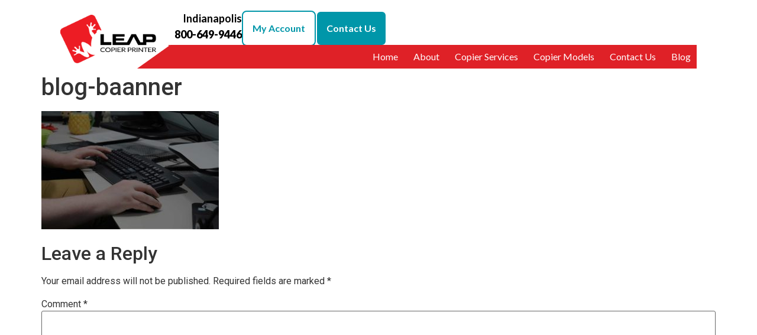

--- FILE ---
content_type: text/html; charset=UTF-8
request_url: https://leapcopierprinter.com/copier-printer-news/blog-baanner/
body_size: 16388
content:
<!doctype html>
<html lang="en">
<head>
	<meta charset="UTF-8">
	<meta name="viewport" content="width=device-width, initial-scale=1">
	<link rel="profile" href="https://gmpg.org/xfn/11">
	<meta name='robots' content='noindex, follow' />

	<!-- This site is optimized with the Yoast SEO plugin v26.6 - https://yoast.com/wordpress/plugins/seo/ -->
	<title>blog-baanner | Indianapolis Copier Printer Repair | Leap Copier Printer</title>
	<meta property="og:locale" content="en_US" />
	<meta property="og:type" content="article" />
	<meta property="og:title" content="blog-baanner | Indianapolis Copier Printer Repair | Leap Copier Printer" />
	<meta property="og:url" content="https://leapcopierprinter.com/copier-printer-news/blog-baanner/" />
	<meta property="og:site_name" content="Indianapolis Copier Printer Repair | Leap Copier Printer" />
	<meta property="og:image" content="https://leapcopierprinter.com/copier-printer-news/blog-baanner" />
	<meta property="og:image:width" content="1920" />
	<meta property="og:image:height" content="1280" />
	<meta property="og:image:type" content="image/jpeg" />
	<meta name="twitter:card" content="summary_large_image" />
	<script type="application/ld+json" class="yoast-schema-graph">{"@context":"https://schema.org","@graph":[{"@type":"WebPage","@id":"https://leapcopierprinter.com/copier-printer-news/blog-baanner/","url":"https://leapcopierprinter.com/copier-printer-news/blog-baanner/","name":"blog-baanner | Indianapolis Copier Printer Repair | Leap Copier Printer","isPartOf":{"@id":"https://leapcopierprinter.com/#website"},"primaryImageOfPage":{"@id":"https://leapcopierprinter.com/copier-printer-news/blog-baanner/#primaryimage"},"image":{"@id":"https://leapcopierprinter.com/copier-printer-news/blog-baanner/#primaryimage"},"thumbnailUrl":"https://leapcopierprinter.com/wp-content/uploads/2019/07/blog-baanner.jpg","datePublished":"2019-07-09T23:53:30+00:00","breadcrumb":{"@id":"https://leapcopierprinter.com/copier-printer-news/blog-baanner/#breadcrumb"},"inLanguage":"en","potentialAction":[{"@type":"ReadAction","target":["https://leapcopierprinter.com/copier-printer-news/blog-baanner/"]}]},{"@type":"ImageObject","inLanguage":"en","@id":"https://leapcopierprinter.com/copier-printer-news/blog-baanner/#primaryimage","url":"https://leapcopierprinter.com/wp-content/uploads/2019/07/blog-baanner.jpg","contentUrl":"https://leapcopierprinter.com/wp-content/uploads/2019/07/blog-baanner.jpg","width":1920,"height":1280},{"@type":"BreadcrumbList","@id":"https://leapcopierprinter.com/copier-printer-news/blog-baanner/#breadcrumb","itemListElement":[{"@type":"ListItem","position":1,"name":"Home","item":"https://leapcopierprinter.com/"},{"@type":"ListItem","position":2,"name":"Blog","item":"https://leapcopierprinter.com/copier-printer-news/"},{"@type":"ListItem","position":3,"name":"blog-baanner"}]},{"@type":"WebSite","@id":"https://leapcopierprinter.com/#website","url":"https://leapcopierprinter.com/","name":"Indianapolis Copier Printer Repair | Leap Copier Printer","description":"Copier Printer Repair &amp; Sales for Indianapolis Businesses","publisher":{"@id":"https://leapcopierprinter.com/#organization"},"potentialAction":[{"@type":"SearchAction","target":{"@type":"EntryPoint","urlTemplate":"https://leapcopierprinter.com/?s={search_term_string}"},"query-input":{"@type":"PropertyValueSpecification","valueRequired":true,"valueName":"search_term_string"}}],"inLanguage":"en"},{"@type":"Organization","@id":"https://leapcopierprinter.com/#organization","name":"Leap Managed IT","url":"https://leapcopierprinter.com/","logo":{"@type":"ImageObject","inLanguage":"en","@id":"https://leapcopierprinter.com/#/schema/logo/image/","url":"https://leapcopierprinter.com/wp-content/uploads/2016/03/leap-managed-it-services-indianapolis.jpg","contentUrl":"https://leapcopierprinter.com/wp-content/uploads/2016/03/leap-managed-it-services-indianapolis.jpg","width":1424,"height":762,"caption":"Leap Managed IT"},"image":{"@id":"https://leapcopierprinter.com/#/schema/logo/image/"}}]}</script>
	<!-- / Yoast SEO plugin. -->


<link rel="alternate" type="application/rss+xml" title="Indianapolis Copier Printer Repair | Leap Copier Printer &raquo; Feed" href="https://leapcopierprinter.com/feed/" />
<link rel="alternate" type="application/rss+xml" title="Indianapolis Copier Printer Repair | Leap Copier Printer &raquo; Comments Feed" href="https://leapcopierprinter.com/comments/feed/" />
<link rel="alternate" type="application/rss+xml" title="Indianapolis Copier Printer Repair | Leap Copier Printer &raquo; blog-baanner Comments Feed" href="https://leapcopierprinter.com/copier-printer-news/blog-baanner/feed/" />
<link rel="alternate" title="oEmbed (JSON)" type="application/json+oembed" href="https://leapcopierprinter.com/wp-json/oembed/1.0/embed?url=https%3A%2F%2Fleapcopierprinter.com%2Fcopier-printer-news%2Fblog-baanner%2F" />
<link rel="alternate" title="oEmbed (XML)" type="text/xml+oembed" href="https://leapcopierprinter.com/wp-json/oembed/1.0/embed?url=https%3A%2F%2Fleapcopierprinter.com%2Fcopier-printer-news%2Fblog-baanner%2F&#038;format=xml" />
<style id='wp-img-auto-sizes-contain-inline-css'>
img:is([sizes=auto i],[sizes^="auto," i]){contain-intrinsic-size:3000px 1500px}
/*# sourceURL=wp-img-auto-sizes-contain-inline-css */
</style>
<style id='wp-emoji-styles-inline-css'>

	img.wp-smiley, img.emoji {
		display: inline !important;
		border: none !important;
		box-shadow: none !important;
		height: 1em !important;
		width: 1em !important;
		margin: 0 0.07em !important;
		vertical-align: -0.1em !important;
		background: none !important;
		padding: 0 !important;
	}
/*# sourceURL=wp-emoji-styles-inline-css */
</style>
<link rel='stylesheet' id='wp-block-library-css' href='https://leapcopierprinter.com/wp-includes/css/dist/block-library/style.min.css?ver=6.9' media='all' />
<link rel='stylesheet' id='wp-components-css' href='https://leapcopierprinter.com/wp-includes/css/dist/components/style.min.css?ver=6.9' media='all' />
<link rel='stylesheet' id='wp-preferences-css' href='https://leapcopierprinter.com/wp-includes/css/dist/preferences/style.min.css?ver=6.9' media='all' />
<link rel='stylesheet' id='wp-block-editor-css' href='https://leapcopierprinter.com/wp-includes/css/dist/block-editor/style.min.css?ver=6.9' media='all' />
<link rel='stylesheet' id='popup-maker-block-library-style-css' href='https://leapcopierprinter.com/wp-content/plugins/popup-maker/dist/packages/block-library-style.css?ver=dbea705cfafe089d65f1' media='all' />
<style id='global-styles-inline-css'>
:root{--wp--preset--aspect-ratio--square: 1;--wp--preset--aspect-ratio--4-3: 4/3;--wp--preset--aspect-ratio--3-4: 3/4;--wp--preset--aspect-ratio--3-2: 3/2;--wp--preset--aspect-ratio--2-3: 2/3;--wp--preset--aspect-ratio--16-9: 16/9;--wp--preset--aspect-ratio--9-16: 9/16;--wp--preset--color--black: #000000;--wp--preset--color--cyan-bluish-gray: #abb8c3;--wp--preset--color--white: #ffffff;--wp--preset--color--pale-pink: #f78da7;--wp--preset--color--vivid-red: #cf2e2e;--wp--preset--color--luminous-vivid-orange: #ff6900;--wp--preset--color--luminous-vivid-amber: #fcb900;--wp--preset--color--light-green-cyan: #7bdcb5;--wp--preset--color--vivid-green-cyan: #00d084;--wp--preset--color--pale-cyan-blue: #8ed1fc;--wp--preset--color--vivid-cyan-blue: #0693e3;--wp--preset--color--vivid-purple: #9b51e0;--wp--preset--gradient--vivid-cyan-blue-to-vivid-purple: linear-gradient(135deg,rgb(6,147,227) 0%,rgb(155,81,224) 100%);--wp--preset--gradient--light-green-cyan-to-vivid-green-cyan: linear-gradient(135deg,rgb(122,220,180) 0%,rgb(0,208,130) 100%);--wp--preset--gradient--luminous-vivid-amber-to-luminous-vivid-orange: linear-gradient(135deg,rgb(252,185,0) 0%,rgb(255,105,0) 100%);--wp--preset--gradient--luminous-vivid-orange-to-vivid-red: linear-gradient(135deg,rgb(255,105,0) 0%,rgb(207,46,46) 100%);--wp--preset--gradient--very-light-gray-to-cyan-bluish-gray: linear-gradient(135deg,rgb(238,238,238) 0%,rgb(169,184,195) 100%);--wp--preset--gradient--cool-to-warm-spectrum: linear-gradient(135deg,rgb(74,234,220) 0%,rgb(151,120,209) 20%,rgb(207,42,186) 40%,rgb(238,44,130) 60%,rgb(251,105,98) 80%,rgb(254,248,76) 100%);--wp--preset--gradient--blush-light-purple: linear-gradient(135deg,rgb(255,206,236) 0%,rgb(152,150,240) 100%);--wp--preset--gradient--blush-bordeaux: linear-gradient(135deg,rgb(254,205,165) 0%,rgb(254,45,45) 50%,rgb(107,0,62) 100%);--wp--preset--gradient--luminous-dusk: linear-gradient(135deg,rgb(255,203,112) 0%,rgb(199,81,192) 50%,rgb(65,88,208) 100%);--wp--preset--gradient--pale-ocean: linear-gradient(135deg,rgb(255,245,203) 0%,rgb(182,227,212) 50%,rgb(51,167,181) 100%);--wp--preset--gradient--electric-grass: linear-gradient(135deg,rgb(202,248,128) 0%,rgb(113,206,126) 100%);--wp--preset--gradient--midnight: linear-gradient(135deg,rgb(2,3,129) 0%,rgb(40,116,252) 100%);--wp--preset--font-size--small: 13px;--wp--preset--font-size--medium: 20px;--wp--preset--font-size--large: 36px;--wp--preset--font-size--x-large: 42px;--wp--preset--spacing--20: 0.44rem;--wp--preset--spacing--30: 0.67rem;--wp--preset--spacing--40: 1rem;--wp--preset--spacing--50: 1.5rem;--wp--preset--spacing--60: 2.25rem;--wp--preset--spacing--70: 3.38rem;--wp--preset--spacing--80: 5.06rem;--wp--preset--shadow--natural: 6px 6px 9px rgba(0, 0, 0, 0.2);--wp--preset--shadow--deep: 12px 12px 50px rgba(0, 0, 0, 0.4);--wp--preset--shadow--sharp: 6px 6px 0px rgba(0, 0, 0, 0.2);--wp--preset--shadow--outlined: 6px 6px 0px -3px rgb(255, 255, 255), 6px 6px rgb(0, 0, 0);--wp--preset--shadow--crisp: 6px 6px 0px rgb(0, 0, 0);}:root { --wp--style--global--content-size: 800px;--wp--style--global--wide-size: 1200px; }:where(body) { margin: 0; }.wp-site-blocks > .alignleft { float: left; margin-right: 2em; }.wp-site-blocks > .alignright { float: right; margin-left: 2em; }.wp-site-blocks > .aligncenter { justify-content: center; margin-left: auto; margin-right: auto; }:where(.wp-site-blocks) > * { margin-block-start: 24px; margin-block-end: 0; }:where(.wp-site-blocks) > :first-child { margin-block-start: 0; }:where(.wp-site-blocks) > :last-child { margin-block-end: 0; }:root { --wp--style--block-gap: 24px; }:root :where(.is-layout-flow) > :first-child{margin-block-start: 0;}:root :where(.is-layout-flow) > :last-child{margin-block-end: 0;}:root :where(.is-layout-flow) > *{margin-block-start: 24px;margin-block-end: 0;}:root :where(.is-layout-constrained) > :first-child{margin-block-start: 0;}:root :where(.is-layout-constrained) > :last-child{margin-block-end: 0;}:root :where(.is-layout-constrained) > *{margin-block-start: 24px;margin-block-end: 0;}:root :where(.is-layout-flex){gap: 24px;}:root :where(.is-layout-grid){gap: 24px;}.is-layout-flow > .alignleft{float: left;margin-inline-start: 0;margin-inline-end: 2em;}.is-layout-flow > .alignright{float: right;margin-inline-start: 2em;margin-inline-end: 0;}.is-layout-flow > .aligncenter{margin-left: auto !important;margin-right: auto !important;}.is-layout-constrained > .alignleft{float: left;margin-inline-start: 0;margin-inline-end: 2em;}.is-layout-constrained > .alignright{float: right;margin-inline-start: 2em;margin-inline-end: 0;}.is-layout-constrained > .aligncenter{margin-left: auto !important;margin-right: auto !important;}.is-layout-constrained > :where(:not(.alignleft):not(.alignright):not(.alignfull)){max-width: var(--wp--style--global--content-size);margin-left: auto !important;margin-right: auto !important;}.is-layout-constrained > .alignwide{max-width: var(--wp--style--global--wide-size);}body .is-layout-flex{display: flex;}.is-layout-flex{flex-wrap: wrap;align-items: center;}.is-layout-flex > :is(*, div){margin: 0;}body .is-layout-grid{display: grid;}.is-layout-grid > :is(*, div){margin: 0;}body{padding-top: 0px;padding-right: 0px;padding-bottom: 0px;padding-left: 0px;}a:where(:not(.wp-element-button)){text-decoration: underline;}:root :where(.wp-element-button, .wp-block-button__link){background-color: #32373c;border-width: 0;color: #fff;font-family: inherit;font-size: inherit;font-style: inherit;font-weight: inherit;letter-spacing: inherit;line-height: inherit;padding-top: calc(0.667em + 2px);padding-right: calc(1.333em + 2px);padding-bottom: calc(0.667em + 2px);padding-left: calc(1.333em + 2px);text-decoration: none;text-transform: inherit;}.has-black-color{color: var(--wp--preset--color--black) !important;}.has-cyan-bluish-gray-color{color: var(--wp--preset--color--cyan-bluish-gray) !important;}.has-white-color{color: var(--wp--preset--color--white) !important;}.has-pale-pink-color{color: var(--wp--preset--color--pale-pink) !important;}.has-vivid-red-color{color: var(--wp--preset--color--vivid-red) !important;}.has-luminous-vivid-orange-color{color: var(--wp--preset--color--luminous-vivid-orange) !important;}.has-luminous-vivid-amber-color{color: var(--wp--preset--color--luminous-vivid-amber) !important;}.has-light-green-cyan-color{color: var(--wp--preset--color--light-green-cyan) !important;}.has-vivid-green-cyan-color{color: var(--wp--preset--color--vivid-green-cyan) !important;}.has-pale-cyan-blue-color{color: var(--wp--preset--color--pale-cyan-blue) !important;}.has-vivid-cyan-blue-color{color: var(--wp--preset--color--vivid-cyan-blue) !important;}.has-vivid-purple-color{color: var(--wp--preset--color--vivid-purple) !important;}.has-black-background-color{background-color: var(--wp--preset--color--black) !important;}.has-cyan-bluish-gray-background-color{background-color: var(--wp--preset--color--cyan-bluish-gray) !important;}.has-white-background-color{background-color: var(--wp--preset--color--white) !important;}.has-pale-pink-background-color{background-color: var(--wp--preset--color--pale-pink) !important;}.has-vivid-red-background-color{background-color: var(--wp--preset--color--vivid-red) !important;}.has-luminous-vivid-orange-background-color{background-color: var(--wp--preset--color--luminous-vivid-orange) !important;}.has-luminous-vivid-amber-background-color{background-color: var(--wp--preset--color--luminous-vivid-amber) !important;}.has-light-green-cyan-background-color{background-color: var(--wp--preset--color--light-green-cyan) !important;}.has-vivid-green-cyan-background-color{background-color: var(--wp--preset--color--vivid-green-cyan) !important;}.has-pale-cyan-blue-background-color{background-color: var(--wp--preset--color--pale-cyan-blue) !important;}.has-vivid-cyan-blue-background-color{background-color: var(--wp--preset--color--vivid-cyan-blue) !important;}.has-vivid-purple-background-color{background-color: var(--wp--preset--color--vivid-purple) !important;}.has-black-border-color{border-color: var(--wp--preset--color--black) !important;}.has-cyan-bluish-gray-border-color{border-color: var(--wp--preset--color--cyan-bluish-gray) !important;}.has-white-border-color{border-color: var(--wp--preset--color--white) !important;}.has-pale-pink-border-color{border-color: var(--wp--preset--color--pale-pink) !important;}.has-vivid-red-border-color{border-color: var(--wp--preset--color--vivid-red) !important;}.has-luminous-vivid-orange-border-color{border-color: var(--wp--preset--color--luminous-vivid-orange) !important;}.has-luminous-vivid-amber-border-color{border-color: var(--wp--preset--color--luminous-vivid-amber) !important;}.has-light-green-cyan-border-color{border-color: var(--wp--preset--color--light-green-cyan) !important;}.has-vivid-green-cyan-border-color{border-color: var(--wp--preset--color--vivid-green-cyan) !important;}.has-pale-cyan-blue-border-color{border-color: var(--wp--preset--color--pale-cyan-blue) !important;}.has-vivid-cyan-blue-border-color{border-color: var(--wp--preset--color--vivid-cyan-blue) !important;}.has-vivid-purple-border-color{border-color: var(--wp--preset--color--vivid-purple) !important;}.has-vivid-cyan-blue-to-vivid-purple-gradient-background{background: var(--wp--preset--gradient--vivid-cyan-blue-to-vivid-purple) !important;}.has-light-green-cyan-to-vivid-green-cyan-gradient-background{background: var(--wp--preset--gradient--light-green-cyan-to-vivid-green-cyan) !important;}.has-luminous-vivid-amber-to-luminous-vivid-orange-gradient-background{background: var(--wp--preset--gradient--luminous-vivid-amber-to-luminous-vivid-orange) !important;}.has-luminous-vivid-orange-to-vivid-red-gradient-background{background: var(--wp--preset--gradient--luminous-vivid-orange-to-vivid-red) !important;}.has-very-light-gray-to-cyan-bluish-gray-gradient-background{background: var(--wp--preset--gradient--very-light-gray-to-cyan-bluish-gray) !important;}.has-cool-to-warm-spectrum-gradient-background{background: var(--wp--preset--gradient--cool-to-warm-spectrum) !important;}.has-blush-light-purple-gradient-background{background: var(--wp--preset--gradient--blush-light-purple) !important;}.has-blush-bordeaux-gradient-background{background: var(--wp--preset--gradient--blush-bordeaux) !important;}.has-luminous-dusk-gradient-background{background: var(--wp--preset--gradient--luminous-dusk) !important;}.has-pale-ocean-gradient-background{background: var(--wp--preset--gradient--pale-ocean) !important;}.has-electric-grass-gradient-background{background: var(--wp--preset--gradient--electric-grass) !important;}.has-midnight-gradient-background{background: var(--wp--preset--gradient--midnight) !important;}.has-small-font-size{font-size: var(--wp--preset--font-size--small) !important;}.has-medium-font-size{font-size: var(--wp--preset--font-size--medium) !important;}.has-large-font-size{font-size: var(--wp--preset--font-size--large) !important;}.has-x-large-font-size{font-size: var(--wp--preset--font-size--x-large) !important;}
:root :where(.wp-block-pullquote){font-size: 1.5em;line-height: 1.6;}
/*# sourceURL=global-styles-inline-css */
</style>
<link rel='stylesheet' id='hello-elementor-css' href='https://leapcopierprinter.com/wp-content/themes/hello-elementor/assets/css/reset.css?ver=3.4.5' media='all' />
<link rel='stylesheet' id='hello-elementor-theme-style-css' href='https://leapcopierprinter.com/wp-content/themes/hello-elementor/assets/css/theme.css?ver=3.4.5' media='all' />
<link rel='stylesheet' id='hello-elementor-header-footer-css' href='https://leapcopierprinter.com/wp-content/themes/hello-elementor/assets/css/header-footer.css?ver=3.4.5' media='all' />
<link rel='stylesheet' id='elementor-frontend-css' href='https://leapcopierprinter.com/wp-content/plugins/elementor/assets/css/frontend.min.css?ver=3.34.0' media='all' />
<link rel='stylesheet' id='elementor-post-7165-css' href='https://leapcopierprinter.com/wp-content/uploads/elementor/css/post-7165.css?ver=1766503569' media='all' />
<link rel='stylesheet' id='widget-image-css' href='https://leapcopierprinter.com/wp-content/plugins/elementor/assets/css/widget-image.min.css?ver=3.34.0' media='all' />
<link rel='stylesheet' id='widget-nav-menu-css' href='https://leapcopierprinter.com/wp-content/plugins/elementor-pro/assets/css/widget-nav-menu.min.css?ver=3.34.0' media='all' />
<link rel='stylesheet' id='e-sticky-css' href='https://leapcopierprinter.com/wp-content/plugins/elementor-pro/assets/css/modules/sticky.min.css?ver=3.34.0' media='all' />
<link rel='stylesheet' id='widget-heading-css' href='https://leapcopierprinter.com/wp-content/plugins/elementor/assets/css/widget-heading.min.css?ver=3.34.0' media='all' />
<link rel='stylesheet' id='widget-icon-list-css' href='https://leapcopierprinter.com/wp-content/plugins/elementor/assets/css/widget-icon-list.min.css?ver=3.34.0' media='all' />
<link rel='stylesheet' id='elementor-post-7177-css' href='https://leapcopierprinter.com/wp-content/uploads/elementor/css/post-7177.css?ver=1766503569' media='all' />
<link rel='stylesheet' id='elementor-post-7201-css' href='https://leapcopierprinter.com/wp-content/uploads/elementor/css/post-7201.css?ver=1766503569' media='all' />
<link rel='stylesheet' id='popup-maker-site-css' href='//leapcopierprinter.com/wp-content/uploads/pum/pum-site-styles.css?generated=1765025001&#038;ver=1.21.5' media='all' />
<link rel='stylesheet' id='elementor-gf-roboto-css' href='https://fonts.googleapis.com/css?family=Roboto:100,100italic,200,200italic,300,300italic,400,400italic,500,500italic,600,600italic,700,700italic,800,800italic,900,900italic&#038;display=swap' media='all' />
<link rel='stylesheet' id='elementor-gf-robotoslab-css' href='https://fonts.googleapis.com/css?family=Roboto+Slab:100,100italic,200,200italic,300,300italic,400,400italic,500,500italic,600,600italic,700,700italic,800,800italic,900,900italic&#038;display=swap' media='all' />
<link rel='stylesheet' id='elementor-gf-lato-css' href='https://fonts.googleapis.com/css?family=Lato:100,100italic,200,200italic,300,300italic,400,400italic,500,500italic,600,600italic,700,700italic,800,800italic,900,900italic&#038;display=swap' media='all' />
<link rel='stylesheet' id='elementor-gf-poppins-css' href='https://fonts.googleapis.com/css?family=Poppins:100,100italic,200,200italic,300,300italic,400,400italic,500,500italic,600,600italic,700,700italic,800,800italic,900,900italic&#038;display=swap' media='all' />
<script src="https://leapcopierprinter.com/wp-includes/js/jquery/jquery.min.js?ver=3.7.1" id="jquery-core-js"></script>
<script src="https://leapcopierprinter.com/wp-includes/js/jquery/jquery-migrate.min.js?ver=3.4.1" id="jquery-migrate-js"></script>
<link rel="https://api.w.org/" href="https://leapcopierprinter.com/wp-json/" /><link rel="alternate" title="JSON" type="application/json" href="https://leapcopierprinter.com/wp-json/wp/v2/media/5848" /><link rel="EditURI" type="application/rsd+xml" title="RSD" href="https://leapcopierprinter.com/xmlrpc.php?rsd" />
<meta name="generator" content="WordPress 6.9" />
<link rel='shortlink' href='https://leapcopierprinter.com/?p=5848' />
<meta name="generator" content="Elementor 3.34.0; features: e_font_icon_svg, additional_custom_breakpoints; settings: css_print_method-external, google_font-enabled, font_display-swap">
			<style>
				.e-con.e-parent:nth-of-type(n+4):not(.e-lazyloaded):not(.e-no-lazyload),
				.e-con.e-parent:nth-of-type(n+4):not(.e-lazyloaded):not(.e-no-lazyload) * {
					background-image: none !important;
				}
				@media screen and (max-height: 1024px) {
					.e-con.e-parent:nth-of-type(n+3):not(.e-lazyloaded):not(.e-no-lazyload),
					.e-con.e-parent:nth-of-type(n+3):not(.e-lazyloaded):not(.e-no-lazyload) * {
						background-image: none !important;
					}
				}
				@media screen and (max-height: 640px) {
					.e-con.e-parent:nth-of-type(n+2):not(.e-lazyloaded):not(.e-no-lazyload),
					.e-con.e-parent:nth-of-type(n+2):not(.e-lazyloaded):not(.e-no-lazyload) * {
						background-image: none !important;
					}
				}
			</style>
			<link rel="icon" href="https://leapcopierprinter.com/wp-content/uploads/2017/03/cropped-LEAP-LOGO_01-e1489249011540-32x32.png" sizes="32x32" />
<link rel="icon" href="https://leapcopierprinter.com/wp-content/uploads/2017/03/cropped-LEAP-LOGO_01-e1489249011540-192x192.png" sizes="192x192" />
<link rel="apple-touch-icon" href="https://leapcopierprinter.com/wp-content/uploads/2017/03/cropped-LEAP-LOGO_01-e1489249011540-180x180.png" />
<meta name="msapplication-TileImage" content="https://leapcopierprinter.com/wp-content/uploads/2017/03/cropped-LEAP-LOGO_01-e1489249011540-270x270.png" />
		<style id="wp-custom-css">
			.top-nav-bar::before {
    content: "";
    position: absolute;
    left: -87px;
    top: 0;
    background-image: url("https://leapcopierprinter.com/wp-content/uploads/2025/11/nav-bar.png");
    height: 40px;
    width: 100px;
    content: "";
    background-repeat: no-repeat;
    background-size: 79px;
    background-position: top;
}
.my_account_mob {    
    background: #0096a9;
}
.popup-person-bio {
	float: left;
  padding-right: 20px;
}
.popup-person-bio img {
    width: 180px;
    border-radius: 51%;
    height: 180px;
    border: 2px solid #0096a9;
    padding: 3px;
    margin: 0 auto;
}
.popup-person-bio {
    text-align: center;
}
.popup-person-bio h3 { font-size:22px;margin:0}
.popup-person-bio h4 {
    color: #ed1c24;
    font-weight: 400;
    font-size: 18px;   
}
.popmake-content{padding-top:20px}

.contact-form form input[type="submit"]
{
    border: none;
    background: #ed1c24 !important;
    background: linear-gradient(90deg, #ed1c24 0%, #c15632 100%) !important;
    border-radius: 4px;
    color: #fff;
    font-weight: bold;
    font-size: 1.5em;
    padding: 10px 10px !important;
    margin: 0;
    min-height: 0;
    display: block;
    width: 320px !important;
    letter-spacing: 0.05em;
    height: auto;
    font-size: 1em;
    margin: 0 auto !important;
	display: table !important;
}
.blog-listing article img {
    width: 100%;
    max-width: 90% !important;
    object-fit: contain;
}
.blog-listing article a.elementor-post__read-more {
    background: #df2127;
    border-radius: 8px;
    padding: 14px 20px;
    text-align: center;
    font-size: 20px;
    color: #fff;
    -moz-box-shadow: 7px 7px 0 rgba(0,0,0,.1);
    -webkit-box-shadow: 7px 7px 0 rgba(0, 0, 0, .1);
    box-shadow: 7px 7px 0 rgba(0, 0, 0, .1);
    margin-top: 20px;
    float: left;
}
.blog-listing article .elementor-post__meta-data span {
    color: #adadad;
    font-size: 13px;
    line-height: 1.3em;
    font-family: "Lato", Sans-serif;
}
.blog-listing article elementor-post__excerpt p {
    color: #ababab;
    font-family: "Lato", Sans-serif;
    font-size: 17px !important;
}
.blog-listing article h3 a {
    font-size: 2rem;
    color: #000 !important;
    margin-bottom: 12px;
    display: table;
    width: 100%;
}
.blog-listing article {
    background: #fff;
    border: 1px solid #ddd;
    padding: 30px 15px !important;
    margin-bottom: 30px;
}
.contact-form form input {
    width: 100% !important;
    max-width: 100%;
    height: 37px;
    padding: 6px 6px !important;
}
.top-nav-bar::after {
     position: absolute;
    right: -1016px;
    top: 0;
    background: #df2127;
    height: 100%;
    width: 100%;
    content: "";
}
footer a, footer a:hover
{
	color:#7D7D7D;
}

.copier-grid .elementor-element.elementor-widget.elementor-widget-image {
    width: 87px;
    height: 87px;
    background: #C4C4C4;
    display: flex;
    margin: 0 auto;
    border-radius: 100px;
    align-items: center;
    justify-content: center;
}
.home-contact {
    background: #fff;
    border-radius: 8px;
    width: 100%;
    max-width: 580px;
    margin: 0 auto;
    box-shadow: 0 6px 17px rgba(162, 162, 162, 0.62);
    padding: 0px;
}
.home-contact form {
    padding: 0px 25px 0px 25px;
}
.home-contact form input[type="submit"] {
    border: none;
    background: #ed1c24 !important;
    background: linear-gradient(90deg, #ed1c24 0%, #c15632 100%) !important;
    border-radius: 4px;
    color: #fff;
    font-weight: bold;
    font-size: 1.5em;
    padding: 10px 10px !important;
    margin: 0;
    min-height: 0;
    width: 320px !important;
    letter-spacing: 0.05em;
    margin: 0 auto !important;
    display: table !important;
    float: none;
}
.home-contact form label {
    display: none !important;
}
.home-contact form li a {
    color: #007bff;
}
.home-contact form input {
    border: 1px solid #898989;
    height: 50px;
    outline: none;
    color: #afadad;
    margin-bottom: 15px;
    font-weight: 400;
    max-width: 100%;
    width: 100% !important;
    padding: 10px !important;
}
.home-contact h2 {
    border-bottom: 1px solid #DADDE7;
    padding: 25px 50px 25px 50px;
    font-weight: bold;
    font-size: 1.75em;
    line-height: 1.125em;
    text-align: center;
    color: #000 !important;
}
@media (max-width:991px)
{
	.top-nav-bar::before {
    left: -58px;
    top: -8px;
    height: 45px;
    width: 60px;
}
	.blog-listing article {
    width: 100% !important;
    display: table !important;
}
	.blog-listing article h3 a {
    font-size: 21px;
}
	.top-nav-bar::after {
    right: -110px;
}
}
@media (max-width:767px)
{
	.blog-listing article a.elementor-post__read-more {
    padding: 12px 20px;
    font-size: 15px;
}
	.popup-person-bio {
		float: none;
		padding-right: 0px;
	}
}		</style>
		</head>
<body class="attachment wp-singular attachment-template-default attachmentid-5848 attachment-jpeg wp-custom-logo wp-embed-responsive wp-theme-hello-elementor hello-elementor-default elementor-default elementor-kit-7165">


<a class="skip-link screen-reader-text" href="#content">Skip to content</a>

		<header data-elementor-type="header" data-elementor-id="7177" class="elementor elementor-7177 elementor-location-header" data-elementor-post-type="elementor_library">
			<div class="elementor-element elementor-element-3ffdffa8 e-flex e-con-boxed e-con e-parent" data-id="3ffdffa8" data-element_type="container" data-settings="{&quot;background_background&quot;:&quot;classic&quot;,&quot;sticky&quot;:&quot;top&quot;,&quot;sticky_on&quot;:[&quot;desktop&quot;,&quot;tablet&quot;,&quot;mobile&quot;],&quot;sticky_offset&quot;:0,&quot;sticky_effects_offset&quot;:0,&quot;sticky_anchor_link_offset&quot;:0}">
					<div class="e-con-inner">
		<div class="elementor-element elementor-element-3fdc8c0 e-con-full e-flex e-con e-child" data-id="3fdc8c0" data-element_type="container">
				<div class="elementor-element elementor-element-6dc9c479 elementor-widget elementor-widget-theme-site-logo elementor-widget-image" data-id="6dc9c479" data-element_type="widget" data-widget_type="theme-site-logo.default">
											<a href="https://leapcopierprinter.com">
			<img width="213" height="108" src="https://leapcopierprinter.com/wp-content/uploads/2025/11/logo-leap.png" class="attachment-full size-full wp-image-7180" alt="" />				</a>
											</div>
				</div>
		<div class="elementor-element elementor-element-112aad9a e-con-full e-flex e-con e-child" data-id="112aad9a" data-element_type="container">
		<div class="elementor-element elementor-element-2c6d471 e-con-full e-grid e-con e-child" data-id="2c6d471" data-element_type="container">
		<div class="elementor-element elementor-element-fffc9ed e-con-full e-flex e-con e-child" data-id="fffc9ed" data-element_type="container">
				<div class="elementor-element elementor-element-3b85547 elementor-widget elementor-widget-text-editor" data-id="3b85547" data-element_type="widget" data-widget_type="text-editor.default">
									<p>Indianapolis<br /><b>800-649-9446</b></p>								</div>
				<div class="elementor-element elementor-element-b0c0e39 elementor-hidden-mobile elementor-widget elementor-widget-button" data-id="b0c0e39" data-element_type="widget" data-widget_type="button.default">
										<a class="elementor-button elementor-button-link elementor-size-sm" href="https://dgi17.ecihosted.com/C1617_einfo" target="_blank">
						<span class="elementor-button-content-wrapper">
									<span class="elementor-button-text">My Account</span>
					</span>
					</a>
								</div>
				<div class="elementor-element elementor-element-4edece2 elementor-hidden-mobile elementor-widget elementor-widget-button" data-id="4edece2" data-element_type="widget" data-widget_type="button.default">
										<a class="elementor-button elementor-button-link elementor-size-sm" href="#register">
						<span class="elementor-button-content-wrapper">
									<span class="elementor-button-text">Contact Us</span>
					</span>
					</a>
								</div>
				</div>
				<div class="elementor-element elementor-element-784e5fd1 elementor-nav-menu--stretch elementor-nav-menu__align-end elementor-nav-menu--dropdown-mobile top-nav-bar elementor-widget__width-initial elementor-hidden-mobile elementor-nav-menu__text-align-aside elementor-nav-menu--toggle elementor-nav-menu--burger elementor-widget elementor-widget-nav-menu" data-id="784e5fd1" data-element_type="widget" data-settings="{&quot;full_width&quot;:&quot;stretch&quot;,&quot;layout&quot;:&quot;horizontal&quot;,&quot;submenu_icon&quot;:{&quot;value&quot;:&quot;&lt;svg aria-hidden=\&quot;true\&quot; class=\&quot;e-font-icon-svg e-fas-caret-down\&quot; viewBox=\&quot;0 0 320 512\&quot; xmlns=\&quot;http:\/\/www.w3.org\/2000\/svg\&quot;&gt;&lt;path d=\&quot;M31.3 192h257.3c17.8 0 26.7 21.5 14.1 34.1L174.1 354.8c-7.8 7.8-20.5 7.8-28.3 0L17.2 226.1C4.6 213.5 13.5 192 31.3 192z\&quot;&gt;&lt;\/path&gt;&lt;\/svg&gt;&quot;,&quot;library&quot;:&quot;fa-solid&quot;},&quot;toggle&quot;:&quot;burger&quot;}" data-widget_type="nav-menu.default">
								<nav aria-label="Menu" class="elementor-nav-menu--main elementor-nav-menu__container elementor-nav-menu--layout-horizontal e--pointer-none">
				<ul id="menu-1-784e5fd1" class="elementor-nav-menu"><li class="menu-item menu-item-type-post_type menu-item-object-page menu-item-home menu-item-7590"><a href="https://leapcopierprinter.com/" class="elementor-item">Home</a></li>
<li class="menu-item menu-item-type-post_type menu-item-object-page menu-item-7591"><a href="https://leapcopierprinter.com/about/" class="elementor-item">About</a></li>
<li class="menu-item menu-item-type-custom menu-item-object-custom menu-item-home menu-item-7592"><a href="https://leapcopierprinter.com/#our-service" class="elementor-item elementor-item-anchor">Copier Services</a></li>
<li class="menu-item menu-item-type-post_type menu-item-object-page menu-item-7593"><a href="https://leapcopierprinter.com/copier-models/" class="elementor-item">Copier Models</a></li>
<li class="menu-item menu-item-type-post_type menu-item-object-page menu-item-7594"><a href="https://leapcopierprinter.com/contact-copier-printer-service/" class="elementor-item">Contact Us</a></li>
<li class="menu-item menu-item-type-post_type menu-item-object-page menu-item-7595"><a href="https://leapcopierprinter.com/copier-printer-news/" class="elementor-item">Blog</a></li>
</ul>			</nav>
					<div class="elementor-menu-toggle" role="button" tabindex="0" aria-label="Menu Toggle" aria-expanded="false">
			<svg aria-hidden="true" role="presentation" class="elementor-menu-toggle__icon--open e-font-icon-svg e-eicon-menu-bar" viewBox="0 0 1000 1000" xmlns="http://www.w3.org/2000/svg"><path d="M104 333H896C929 333 958 304 958 271S929 208 896 208H104C71 208 42 237 42 271S71 333 104 333ZM104 583H896C929 583 958 554 958 521S929 458 896 458H104C71 458 42 487 42 521S71 583 104 583ZM104 833H896C929 833 958 804 958 771S929 708 896 708H104C71 708 42 737 42 771S71 833 104 833Z"></path></svg><svg aria-hidden="true" role="presentation" class="elementor-menu-toggle__icon--close e-font-icon-svg e-eicon-close" viewBox="0 0 1000 1000" xmlns="http://www.w3.org/2000/svg"><path d="M742 167L500 408 258 167C246 154 233 150 217 150 196 150 179 158 167 167 154 179 150 196 150 212 150 229 154 242 171 254L408 500 167 742C138 771 138 800 167 829 196 858 225 858 254 829L496 587 738 829C750 842 767 846 783 846 800 846 817 842 829 829 842 817 846 804 846 783 846 767 842 750 829 737L588 500 833 258C863 229 863 200 833 171 804 137 775 137 742 167Z"></path></svg>		</div>
					<nav class="elementor-nav-menu--dropdown elementor-nav-menu__container" aria-hidden="true">
				<ul id="menu-2-784e5fd1" class="elementor-nav-menu"><li class="menu-item menu-item-type-post_type menu-item-object-page menu-item-home menu-item-7590"><a href="https://leapcopierprinter.com/" class="elementor-item" tabindex="-1">Home</a></li>
<li class="menu-item menu-item-type-post_type menu-item-object-page menu-item-7591"><a href="https://leapcopierprinter.com/about/" class="elementor-item" tabindex="-1">About</a></li>
<li class="menu-item menu-item-type-custom menu-item-object-custom menu-item-home menu-item-7592"><a href="https://leapcopierprinter.com/#our-service" class="elementor-item elementor-item-anchor" tabindex="-1">Copier Services</a></li>
<li class="menu-item menu-item-type-post_type menu-item-object-page menu-item-7593"><a href="https://leapcopierprinter.com/copier-models/" class="elementor-item" tabindex="-1">Copier Models</a></li>
<li class="menu-item menu-item-type-post_type menu-item-object-page menu-item-7594"><a href="https://leapcopierprinter.com/contact-copier-printer-service/" class="elementor-item" tabindex="-1">Contact Us</a></li>
<li class="menu-item menu-item-type-post_type menu-item-object-page menu-item-7595"><a href="https://leapcopierprinter.com/copier-printer-news/" class="elementor-item" tabindex="-1">Blog</a></li>
</ul>			</nav>
						</div>
				</div>
				</div>
					</div>
				</div>
		<div class="elementor-element elementor-element-3dbf038 elementor-hidden-desktop elementor-hidden-tablet e-flex e-con-boxed e-con e-parent" data-id="3dbf038" data-element_type="container" data-settings="{&quot;background_background&quot;:&quot;classic&quot;,&quot;sticky&quot;:&quot;top&quot;,&quot;sticky_offset_mobile&quot;:84,&quot;sticky_on&quot;:[&quot;desktop&quot;,&quot;tablet&quot;,&quot;mobile&quot;],&quot;sticky_offset&quot;:0,&quot;sticky_effects_offset&quot;:0,&quot;sticky_anchor_link_offset&quot;:0}">
					<div class="e-con-inner">
		<div class="elementor-element elementor-element-7455f44 e-con-full e-flex e-con e-child" data-id="7455f44" data-element_type="container">
				<div class="elementor-element elementor-element-c62c566 elementor-nav-menu--stretch elementor-nav-menu__text-align-aside elementor-nav-menu--toggle elementor-nav-menu--burger elementor-widget elementor-widget-nav-menu" data-id="c62c566" data-element_type="widget" data-settings="{&quot;layout&quot;:&quot;dropdown&quot;,&quot;full_width&quot;:&quot;stretch&quot;,&quot;submenu_icon&quot;:{&quot;value&quot;:&quot;&lt;svg aria-hidden=\&quot;true\&quot; class=\&quot;e-font-icon-svg e-fas-caret-down\&quot; viewBox=\&quot;0 0 320 512\&quot; xmlns=\&quot;http:\/\/www.w3.org\/2000\/svg\&quot;&gt;&lt;path d=\&quot;M31.3 192h257.3c17.8 0 26.7 21.5 14.1 34.1L174.1 354.8c-7.8 7.8-20.5 7.8-28.3 0L17.2 226.1C4.6 213.5 13.5 192 31.3 192z\&quot;&gt;&lt;\/path&gt;&lt;\/svg&gt;&quot;,&quot;library&quot;:&quot;fa-solid&quot;},&quot;toggle&quot;:&quot;burger&quot;}" data-widget_type="nav-menu.default">
							<div class="elementor-menu-toggle" role="button" tabindex="0" aria-label="Menu Toggle" aria-expanded="false">
			<svg aria-hidden="true" role="presentation" class="elementor-menu-toggle__icon--open e-font-icon-svg e-eicon-menu-bar" viewBox="0 0 1000 1000" xmlns="http://www.w3.org/2000/svg"><path d="M104 333H896C929 333 958 304 958 271S929 208 896 208H104C71 208 42 237 42 271S71 333 104 333ZM104 583H896C929 583 958 554 958 521S929 458 896 458H104C71 458 42 487 42 521S71 583 104 583ZM104 833H896C929 833 958 804 958 771S929 708 896 708H104C71 708 42 737 42 771S71 833 104 833Z"></path></svg><svg aria-hidden="true" role="presentation" class="elementor-menu-toggle__icon--close e-font-icon-svg e-eicon-close" viewBox="0 0 1000 1000" xmlns="http://www.w3.org/2000/svg"><path d="M742 167L500 408 258 167C246 154 233 150 217 150 196 150 179 158 167 167 154 179 150 196 150 212 150 229 154 242 171 254L408 500 167 742C138 771 138 800 167 829 196 858 225 858 254 829L496 587 738 829C750 842 767 846 783 846 800 846 817 842 829 829 842 817 846 804 846 783 846 767 842 750 829 737L588 500 833 258C863 229 863 200 833 171 804 137 775 137 742 167Z"></path></svg>		</div>
					<nav class="elementor-nav-menu--dropdown elementor-nav-menu__container" aria-hidden="true">
				<ul id="menu-2-c62c566" class="elementor-nav-menu"><li class="menu-item menu-item-type-post_type menu-item-object-page menu-item-home menu-item-7930"><a href="https://leapcopierprinter.com/" class="elementor-item" tabindex="-1">Home</a></li>
<li class="menu-item menu-item-type-post_type menu-item-object-page menu-item-7931"><a href="https://leapcopierprinter.com/about/" class="elementor-item" tabindex="-1">About</a></li>
<li class="menu-item menu-item-type-custom menu-item-object-custom menu-item-home menu-item-7935"><a href="https://leapcopierprinter.com/#our-service" class="elementor-item elementor-item-anchor" tabindex="-1">Copier Services</a></li>
<li class="menu-item menu-item-type-post_type menu-item-object-page menu-item-7934"><a href="https://leapcopierprinter.com/copier-models/" class="elementor-item" tabindex="-1">Copier Models</a></li>
<li class="menu-item menu-item-type-post_type menu-item-object-page menu-item-7933"><a href="https://leapcopierprinter.com/contact-copier-printer-service/" class="elementor-item" tabindex="-1">Contact Us</a></li>
<li class="menu-item menu-item-type-post_type menu-item-object-page menu-item-7932"><a href="https://leapcopierprinter.com/copier-printer-news/" class="elementor-item" tabindex="-1">Blog</a></li>
<li class="my_account_mob menu-item menu-item-type-custom menu-item-object-custom menu-item-7936"><a target="_blank" href="https://dgi17.ecihosted.com/C1617_einfo" class="elementor-item" tabindex="-1">My Account</a></li>
</ul>			</nav>
						</div>
				</div>
					</div>
				</div>
				</header>
		
<main id="content" class="site-main post-5848 attachment type-attachment status-inherit hentry">

			<div class="page-header">
			<h1 class="entry-title">blog-baanner</h1>		</div>
	
	<div class="page-content">
		<p class="attachment"><a href='https://leapcopierprinter.com/wp-content/uploads/2019/07/blog-baanner.jpg'><img decoding="async" width="300" height="200" src="https://leapcopierprinter.com/wp-content/uploads/2019/07/blog-baanner-300x200.jpg" class="attachment-medium size-medium" alt="" srcset="https://leapcopierprinter.com/wp-content/uploads/2019/07/blog-baanner-300x200.jpg 300w, https://leapcopierprinter.com/wp-content/uploads/2019/07/blog-baanner-768x512.jpg 768w, https://leapcopierprinter.com/wp-content/uploads/2019/07/blog-baanner-1024x683.jpg 1024w, https://leapcopierprinter.com/wp-content/uploads/2019/07/blog-baanner-1200x800.jpg 1200w, https://leapcopierprinter.com/wp-content/uploads/2019/07/blog-baanner.jpg 1920w" sizes="(max-width: 300px) 100vw, 300px" /></a></p>

		
			</div>

	<section id="comments" class="comments-area">

	
		<div id="respond" class="comment-respond">
		<h2 id="reply-title" class="comment-reply-title">Leave a Reply</h2><form action="https://leapcopierprinter.com/wp-comments-post.php" method="post" id="commentform" class="comment-form"><p class="comment-notes"><span id="email-notes">Your email address will not be published.</span> <span class="required-field-message">Required fields are marked <span class="required">*</span></span></p><p class="comment-form-comment"><label for="comment">Comment <span class="required">*</span></label> <textarea id="comment" name="comment" cols="45" rows="8" maxlength="65525" required></textarea></p><p class="comment-form-author"><label for="author">Name <span class="required">*</span></label> <input id="author" name="author" type="text" value="" size="30" maxlength="245" autocomplete="name" required /></p>
<p class="comment-form-email"><label for="email">Email <span class="required">*</span></label> <input id="email" name="email" type="email" value="" size="30" maxlength="100" aria-describedby="email-notes" autocomplete="email" required /></p>
<p class="comment-form-url"><label for="url">Website</label> <input id="url" name="url" type="url" value="" size="30" maxlength="200" autocomplete="url" /></p>
<p class="comment-form-cookies-consent"><input id="wp-comment-cookies-consent" name="wp-comment-cookies-consent" type="checkbox" value="yes" /> <label for="wp-comment-cookies-consent">Save my name, email, and website in this browser for the next time I comment.</label></p>
<p class="form-submit"><input name="submit" type="submit" id="submit" class="submit" value="Post Comment" /> <input type='hidden' name='comment_post_ID' value='5848' id='comment_post_ID' />
<input type='hidden' name='comment_parent' id='comment_parent' value='0' />
</p></form>	</div><!-- #respond -->
	
</section>

</main>

			<footer data-elementor-type="footer" data-elementor-id="7201" class="elementor elementor-7201 elementor-location-footer" data-elementor-post-type="elementor_library">
			<div class="elementor-element elementor-element-aa8450a e-flex e-con-boxed e-con e-parent" data-id="aa8450a" data-element_type="container" data-settings="{&quot;background_background&quot;:&quot;classic&quot;}">
					<div class="e-con-inner">
		<div class="elementor-element elementor-element-d093bfe e-con-full elementor-hidden-mobile e-flex e-con e-child" data-id="d093bfe" data-element_type="container">
				<div class="elementor-element elementor-element-c9e6c78 elementor-widget elementor-widget-heading" data-id="c9e6c78" data-element_type="widget" data-widget_type="heading.default">
					<h2 class="elementor-heading-title elementor-size-default">Navigation</h2>				</div>
				<div class="elementor-element elementor-element-dda30b2 elementor-icon-list--layout-traditional elementor-list-item-link-full_width elementor-widget elementor-widget-icon-list" data-id="dda30b2" data-element_type="widget" data-widget_type="icon-list.default">
							<ul class="elementor-icon-list-items">
							<li class="elementor-icon-list-item">
										<span class="elementor-icon-list-text">Home</span>
									</li>
								<li class="elementor-icon-list-item">
										<span class="elementor-icon-list-text">About</span>
									</li>
								<li class="elementor-icon-list-item">
										<span class="elementor-icon-list-text">Contact Us</span>
									</li>
								<li class="elementor-icon-list-item">
										<span class="elementor-icon-list-text">Blog</span>
									</li>
						</ul>
						</div>
				</div>
		<div class="elementor-element elementor-element-be1e478 e-con-full e-flex e-con e-child" data-id="be1e478" data-element_type="container">
				<div class="elementor-element elementor-element-43291e9 elementor-widget elementor-widget-heading" data-id="43291e9" data-element_type="widget" data-widget_type="heading.default">
					<h2 class="elementor-heading-title elementor-size-default">Contact Us</h2>				</div>
				<div class="elementor-element elementor-element-f3f4ec2 elementor-widget elementor-widget-text-editor" data-id="f3f4ec2" data-element_type="widget" data-widget_type="text-editor.default">
									<p><strong>Leap Copier Printer Indianapolis</strong><br />5155 North Shadeland Avenue, Suite 200<br />Indianapolis, IN 46226<br /><a href="tel:800-649-9446">800-649-9446</a></p>								</div>
				</div>
		<div class="elementor-element elementor-element-b44fb16 e-con-full e-flex e-con e-child" data-id="b44fb16" data-element_type="container">
				<div class="elementor-element elementor-element-179fd75 elementor-widget elementor-widget-text-editor" data-id="179fd75" data-element_type="widget" data-widget_type="text-editor.default">
									<p>Email: <a href="mailto:info@leapcopierprinter.com">info@leapcopierprinter.com</a></p>								</div>
				</div>
		<div class="elementor-element elementor-element-117e0ae e-con-full e-flex e-con e-child" data-id="117e0ae" data-element_type="container">
				<div class="elementor-element elementor-element-5734c3e elementor-widget elementor-widget-heading" data-id="5734c3e" data-element_type="widget" data-widget_type="heading.default">
					<h2 class="elementor-heading-title elementor-size-default">Let’s stay in touch. Get our newsletter.
</h2>				</div>
				<div class="elementor-element elementor-element-09adeff elementor-icon-list--layout-inline elementor-mobile-align-center elementor-list-item-link-full_width elementor-widget elementor-widget-icon-list" data-id="09adeff" data-element_type="widget" data-widget_type="icon-list.default">
							<ul class="elementor-icon-list-items elementor-inline-items">
							<li class="elementor-icon-list-item elementor-inline-item">
											<a href="https://www.facebook.com/leapmit/">

												<span class="elementor-icon-list-icon">
							<svg aria-hidden="true" class="e-font-icon-svg e-fab-facebook-f" viewBox="0 0 320 512" xmlns="http://www.w3.org/2000/svg"><path d="M279.14 288l14.22-92.66h-88.91v-60.13c0-25.35 12.42-50.06 52.24-50.06h40.42V6.26S260.43 0 225.36 0c-73.22 0-121.08 44.38-121.08 124.72v70.62H22.89V288h81.39v224h100.17V288z"></path></svg>						</span>
										<span class="elementor-icon-list-text"></span>
											</a>
									</li>
								<li class="elementor-icon-list-item elementor-inline-item">
											<a href="https://twitter.com/LeapManagedIT">

												<span class="elementor-icon-list-icon">
							<svg aria-hidden="true" class="e-font-icon-svg e-fab-twitter" viewBox="0 0 512 512" xmlns="http://www.w3.org/2000/svg"><path d="M459.37 151.716c.325 4.548.325 9.097.325 13.645 0 138.72-105.583 298.558-298.558 298.558-59.452 0-114.68-17.219-161.137-47.106 8.447.974 16.568 1.299 25.34 1.299 49.055 0 94.213-16.568 130.274-44.832-46.132-.975-84.792-31.188-98.112-72.772 6.498.974 12.995 1.624 19.818 1.624 9.421 0 18.843-1.3 27.614-3.573-48.081-9.747-84.143-51.98-84.143-102.985v-1.299c13.969 7.797 30.214 12.67 47.431 13.319-28.264-18.843-46.781-51.005-46.781-87.391 0-19.492 5.197-37.36 14.294-52.954 51.655 63.675 129.3 105.258 216.365 109.807-1.624-7.797-2.599-15.918-2.599-24.04 0-57.828 46.782-104.934 104.934-104.934 30.213 0 57.502 12.67 76.67 33.137 23.715-4.548 46.456-13.32 66.599-25.34-7.798 24.366-24.366 44.833-46.132 57.827 21.117-2.273 41.584-8.122 60.426-16.243-14.292 20.791-32.161 39.308-52.628 54.253z"></path></svg>						</span>
										<span class="elementor-icon-list-text"></span>
											</a>
									</li>
								<li class="elementor-icon-list-item elementor-inline-item">
											<a href="https://www.linkedin.com/company/10042326">

												<span class="elementor-icon-list-icon">
							<svg aria-hidden="true" class="e-font-icon-svg e-fab-linkedin-in" viewBox="0 0 448 512" xmlns="http://www.w3.org/2000/svg"><path d="M100.28 448H7.4V148.9h92.88zM53.79 108.1C24.09 108.1 0 83.5 0 53.8a53.79 53.79 0 0 1 107.58 0c0 29.7-24.1 54.3-53.79 54.3zM447.9 448h-92.68V302.4c0-34.7-.7-79.2-48.29-79.2-48.29 0-55.69 37.7-55.69 76.7V448h-92.78V148.9h89.08v40.8h1.3c12.4-23.5 42.69-48.3 87.88-48.3 94 0 111.28 61.9 111.28 142.3V448z"></path></svg>						</span>
										<span class="elementor-icon-list-text"></span>
											</a>
									</li>
						</ul>
						</div>
				</div>
					</div>
				</div>
		<div class="elementor-element elementor-element-c427d3e e-flex e-con-boxed e-con e-parent" data-id="c427d3e" data-element_type="container">
					<div class="e-con-inner">
		<div class="elementor-element elementor-element-528eb75 e-con-full e-flex e-con e-child" data-id="528eb75" data-element_type="container">
				<div class="elementor-element elementor-element-e8ed959 elementor-widget elementor-widget-text-editor" data-id="e8ed959" data-element_type="widget" data-widget_type="text-editor.default">
									© LEAP Copier Printer 2025								</div>
				</div>
		<div class="elementor-element elementor-element-1a19f51 e-con-full e-flex e-con e-child" data-id="1a19f51" data-element_type="container">
				<div class="elementor-element elementor-element-e928af2 elementor-widget elementor-widget-image" data-id="e928af2" data-element_type="widget" data-widget_type="image.default">
															<img width="131" height="32" src="https://leapcopierprinter.com/wp-content/uploads/2025/11/kp.gif" class="attachment-large size-large wp-image-7243" alt="" />															</div>
				</div>
					</div>
				</div>
				</footer>
		
<script type="speculationrules">
{"prefetch":[{"source":"document","where":{"and":[{"href_matches":"/*"},{"not":{"href_matches":["/wp-*.php","/wp-admin/*","/wp-content/uploads/*","/wp-content/*","/wp-content/plugins/*","/wp-content/themes/hello-elementor/*","/*\\?(.+)"]}},{"not":{"selector_matches":"a[rel~=\"nofollow\"]"}},{"not":{"selector_matches":".no-prefetch, .no-prefetch a"}}]},"eagerness":"conservative"}]}
</script>
<div 
	id="pum-7887" 
	role="dialog" 
	aria-modal="false"
	class="pum pum-overlay pum-theme-4011 pum-theme-lightbox popmake-overlay click_open" 
	data-popmake="{&quot;id&quot;:7887,&quot;slug&quot;:&quot;brandon-hall&quot;,&quot;theme_id&quot;:4011,&quot;cookies&quot;:[],&quot;triggers&quot;:[{&quot;type&quot;:&quot;click_open&quot;,&quot;settings&quot;:{&quot;cookie_name&quot;:&quot;&quot;,&quot;extra_selectors&quot;:&quot;.BrandonHall&quot;}}],&quot;mobile_disabled&quot;:null,&quot;tablet_disabled&quot;:null,&quot;meta&quot;:{&quot;display&quot;:{&quot;stackable&quot;:false,&quot;overlay_disabled&quot;:false,&quot;scrollable_content&quot;:false,&quot;disable_reposition&quot;:false,&quot;size&quot;:&quot;medium&quot;,&quot;responsive_min_width&quot;:&quot;0%&quot;,&quot;responsive_min_width_unit&quot;:false,&quot;responsive_max_width&quot;:&quot;100%&quot;,&quot;responsive_max_width_unit&quot;:false,&quot;custom_width&quot;:&quot;640px&quot;,&quot;custom_width_unit&quot;:false,&quot;custom_height&quot;:&quot;380px&quot;,&quot;custom_height_unit&quot;:false,&quot;custom_height_auto&quot;:false,&quot;location&quot;:&quot;center&quot;,&quot;position_from_trigger&quot;:false,&quot;position_top&quot;:&quot;100&quot;,&quot;position_left&quot;:&quot;0&quot;,&quot;position_bottom&quot;:&quot;0&quot;,&quot;position_right&quot;:&quot;0&quot;,&quot;position_fixed&quot;:false,&quot;animation_type&quot;:&quot;fade&quot;,&quot;animation_speed&quot;:&quot;350&quot;,&quot;animation_origin&quot;:&quot;center top&quot;,&quot;overlay_zindex&quot;:false,&quot;zindex&quot;:&quot;1999999999&quot;},&quot;close&quot;:{&quot;text&quot;:&quot;&quot;,&quot;button_delay&quot;:&quot;0&quot;,&quot;overlay_click&quot;:false,&quot;esc_press&quot;:false,&quot;f4_press&quot;:false},&quot;click_open&quot;:[]}}">

	<div id="popmake-7887" class="pum-container popmake theme-4011 pum-responsive pum-responsive-medium responsive size-medium">

				
				
		
				<div class="pum-content popmake-content" tabindex="0">
			<p class="attachment"><a href='https://leapcopierprinter.com/wp-content/uploads/2019/07/blog-baanner.jpg'><img fetchpriority="high" width="300" height="200" src="https://leapcopierprinter.com/wp-content/uploads/2019/07/blog-baanner-300x200.jpg" class="attachment-medium size-medium" alt="" decoding="async" srcset="https://leapcopierprinter.com/wp-content/uploads/2019/07/blog-baanner-300x200.jpg 300w, https://leapcopierprinter.com/wp-content/uploads/2019/07/blog-baanner-768x512.jpg 768w, https://leapcopierprinter.com/wp-content/uploads/2019/07/blog-baanner-1024x683.jpg 1024w, https://leapcopierprinter.com/wp-content/uploads/2019/07/blog-baanner-1200x800.jpg 1200w, https://leapcopierprinter.com/wp-content/uploads/2019/07/blog-baanner.jpg 1920w" sizes="(max-width: 300px) 100vw, 300px" /></a></p>
<div class="row">
<div class="col-md-4">
<div class="popup-person-bio">
<img decoding="async" src="https://leapcopierprinter.com/wp-content/uploads/2019/06/Brandon.jpg" alt="Brandon Hall"></p>
<h3>Brandon Hall</h3>
<h4>Director of Technical Services</h4>
</div>
</div>
<div class="col-md-8">
<p>Brandon is the Director of Technical Services of LEAP. Working at LEAP since 2006, he enjoys helping new and existing clients reach their true potential when it comes to making their technology more efficient and profitable. Though Brandon dreamed of being a neurosurgeon growing up, lucky for you, he opted into diagnosing and treating IT systems and managing LEAP’s technical teams. When he’s not at LEAP or with clients, you can find Brandon spending time with family, playing golf and watching his son play soccer. Brandon is also the secretary of Charge-ECI and a board member for the Delaware County Futbol Club.</p>
<p><a href="mailto:"></a>
</div>
</div>
		</div>

				
							<button type="button" class="pum-close popmake-close" aria-label="Close">
			×			</button>
		
	</div>

</div>
<div 
	id="pum-7882" 
	role="dialog" 
	aria-modal="false"
	class="pum pum-overlay pum-theme-4011 pum-theme-lightbox popmake-overlay click_open" 
	data-popmake="{&quot;id&quot;:7882,&quot;slug&quot;:&quot;michael-thomas&quot;,&quot;theme_id&quot;:4011,&quot;cookies&quot;:[],&quot;triggers&quot;:[{&quot;type&quot;:&quot;click_open&quot;,&quot;settings&quot;:{&quot;cookie_name&quot;:[&quot;pum-7882&quot;],&quot;extra_selectors&quot;:&quot;.MichaelThomas&quot;}}],&quot;mobile_disabled&quot;:null,&quot;tablet_disabled&quot;:null,&quot;meta&quot;:{&quot;display&quot;:{&quot;stackable&quot;:false,&quot;overlay_disabled&quot;:false,&quot;scrollable_content&quot;:false,&quot;disable_reposition&quot;:false,&quot;size&quot;:&quot;medium&quot;,&quot;responsive_min_width&quot;:&quot;0%&quot;,&quot;responsive_min_width_unit&quot;:false,&quot;responsive_max_width&quot;:&quot;100%&quot;,&quot;responsive_max_width_unit&quot;:false,&quot;custom_width&quot;:&quot;640px&quot;,&quot;custom_width_unit&quot;:false,&quot;custom_height&quot;:&quot;380px&quot;,&quot;custom_height_unit&quot;:false,&quot;custom_height_auto&quot;:false,&quot;location&quot;:&quot;center&quot;,&quot;position_from_trigger&quot;:false,&quot;position_top&quot;:&quot;100&quot;,&quot;position_left&quot;:&quot;0&quot;,&quot;position_bottom&quot;:&quot;0&quot;,&quot;position_right&quot;:&quot;0&quot;,&quot;position_fixed&quot;:false,&quot;animation_type&quot;:&quot;fade&quot;,&quot;animation_speed&quot;:&quot;350&quot;,&quot;animation_origin&quot;:&quot;center top&quot;,&quot;overlay_zindex&quot;:false,&quot;zindex&quot;:&quot;1999999999&quot;},&quot;close&quot;:{&quot;text&quot;:&quot;&quot;,&quot;button_delay&quot;:&quot;0&quot;,&quot;overlay_click&quot;:false,&quot;esc_press&quot;:false,&quot;f4_press&quot;:false},&quot;click_open&quot;:[]}}">

	<div id="popmake-7882" class="pum-container popmake theme-4011 pum-responsive pum-responsive-medium responsive size-medium">

				
				
		
				<div class="pum-content popmake-content" tabindex="0">
			<p class="attachment"><a href='https://leapcopierprinter.com/wp-content/uploads/2019/07/blog-baanner.jpg'><img fetchpriority="high" width="300" height="200" src="https://leapcopierprinter.com/wp-content/uploads/2019/07/blog-baanner-300x200.jpg" class="attachment-medium size-medium" alt="" decoding="async" srcset="https://leapcopierprinter.com/wp-content/uploads/2019/07/blog-baanner-300x200.jpg 300w, https://leapcopierprinter.com/wp-content/uploads/2019/07/blog-baanner-768x512.jpg 768w, https://leapcopierprinter.com/wp-content/uploads/2019/07/blog-baanner-1024x683.jpg 1024w, https://leapcopierprinter.com/wp-content/uploads/2019/07/blog-baanner-1200x800.jpg 1200w, https://leapcopierprinter.com/wp-content/uploads/2019/07/blog-baanner.jpg 1920w" sizes="(max-width: 300px) 100vw, 300px" /></a></p>
<div class="row">
<div class="col-md-4">
<div class="popup-person-bio">
<img decoding="async" src="https://leapcopierprinter.com/wp-content/uploads/2019/06/Michael.jpg" alt="Michael Thomas"></p>
<h3>Michael Thomas</h3>
<h4>Partner</h4>
</div>
</div>
<div class="col-md-8">
<p>As the COO of LEAP, Michael is known by his clients as a &#8216;behind-the-scenes&#8217; genius. He always listens first, is incredibly patient and is always helpful when it comes to solving challenges and seeing opportunities. Prior to joining LEAP in 2014, he worked for a Fortune 200 firm for over a decade where he was responsible for a nationwide team dedicated to consulting large organizations on how to use technology and insights to improve business results. He also co-founded an early stage drug development firm in 2009 that focused on developing ‘smart’ therapies for the treatment of severe bone disorders. As a child, he dreamed of being a professional baseball player. Today, you can find him spending time with his family doing various outdoor activities, coaching soccer, basketball and girls lacrosse and being on the Girls Basketball Fishers/HSE Board of Directors.</p>
<p><a href="mailto:"></a>
</div>
</div>
		</div>

				
							<button type="button" class="pum-close popmake-close" aria-label="Close">
			×			</button>
		
	</div>

</div>
<div 
	id="pum-7875" 
	role="dialog" 
	aria-modal="false"
	class="pum pum-overlay pum-theme-4011 pum-theme-lightbox popmake-overlay click_open" 
	data-popmake="{&quot;id&quot;:7875,&quot;slug&quot;:&quot;gary-thomas&quot;,&quot;theme_id&quot;:4011,&quot;cookies&quot;:[],&quot;triggers&quot;:[{&quot;type&quot;:&quot;click_open&quot;,&quot;settings&quot;:{&quot;cookie_name&quot;:&quot;&quot;,&quot;extra_selectors&quot;:&quot;.garythomas&quot;}}],&quot;mobile_disabled&quot;:null,&quot;tablet_disabled&quot;:null,&quot;meta&quot;:{&quot;display&quot;:{&quot;stackable&quot;:false,&quot;overlay_disabled&quot;:false,&quot;scrollable_content&quot;:false,&quot;disable_reposition&quot;:false,&quot;size&quot;:&quot;medium&quot;,&quot;responsive_min_width&quot;:&quot;0%&quot;,&quot;responsive_min_width_unit&quot;:false,&quot;responsive_max_width&quot;:&quot;100%&quot;,&quot;responsive_max_width_unit&quot;:false,&quot;custom_width&quot;:&quot;640px&quot;,&quot;custom_width_unit&quot;:false,&quot;custom_height&quot;:&quot;380px&quot;,&quot;custom_height_unit&quot;:false,&quot;custom_height_auto&quot;:false,&quot;location&quot;:&quot;center&quot;,&quot;position_from_trigger&quot;:false,&quot;position_top&quot;:&quot;100&quot;,&quot;position_left&quot;:&quot;0&quot;,&quot;position_bottom&quot;:&quot;0&quot;,&quot;position_right&quot;:&quot;0&quot;,&quot;position_fixed&quot;:false,&quot;animation_type&quot;:&quot;fade&quot;,&quot;animation_speed&quot;:&quot;350&quot;,&quot;animation_origin&quot;:&quot;center top&quot;,&quot;overlay_zindex&quot;:false,&quot;zindex&quot;:&quot;1999999999&quot;},&quot;close&quot;:{&quot;text&quot;:&quot;&quot;,&quot;button_delay&quot;:&quot;0&quot;,&quot;overlay_click&quot;:false,&quot;esc_press&quot;:false,&quot;f4_press&quot;:false},&quot;click_open&quot;:[]}}">

	<div id="popmake-7875" class="pum-container popmake theme-4011 pum-responsive pum-responsive-medium responsive size-medium">

				
				
		
				<div class="pum-content popmake-content" tabindex="0">
			<p class="attachment"><a href='https://leapcopierprinter.com/wp-content/uploads/2019/07/blog-baanner.jpg'><img fetchpriority="high" width="300" height="200" src="https://leapcopierprinter.com/wp-content/uploads/2019/07/blog-baanner-300x200.jpg" class="attachment-medium size-medium" alt="" decoding="async" srcset="https://leapcopierprinter.com/wp-content/uploads/2019/07/blog-baanner-300x200.jpg 300w, https://leapcopierprinter.com/wp-content/uploads/2019/07/blog-baanner-768x512.jpg 768w, https://leapcopierprinter.com/wp-content/uploads/2019/07/blog-baanner-1024x683.jpg 1024w, https://leapcopierprinter.com/wp-content/uploads/2019/07/blog-baanner-1200x800.jpg 1200w, https://leapcopierprinter.com/wp-content/uploads/2019/07/blog-baanner.jpg 1920w" sizes="(max-width: 300px) 100vw, 300px" /></a></p>
<div class="row">
<div class="col-md-4">
<div class="popup-person-bio">
<img decoding="async" src="https://leapcopierprinter.com/wp-content/uploads/2019/06/Gary.jpg" alt="Gary Thomas"></p>
<h3>Gary Thomas</h3>
<h4>Partner</h4>
</div>
</div>
<div class="col-md-8">
<p>Gary is LEAP’s partner and president. He is known for his creative problem-solving skills, witty humor, and ability to connect people. Being at LEAP since 1995, he has seen it all. He’s not one to back down from a challenge and really enjoys helping clients when they need it the most. He loves seeing clients reach new successes and is the first in line to rally around clients when they knock it out of the park. In his spare time, he enjoys spending time with his wife, Amy, and their dogs and volunteering as a board member for the Community Foundation of Muncie &amp; Delaware County. He has competed in many Ironman Competitions and his dream is to one day compete in the Ironman World Championship in Kona, Hawaii.</p>
<p><a href="mailto:"></a>
</div>
</div>
		</div>

				
							<button type="button" class="pum-close popmake-close" aria-label="Close">
			×			</button>
		
	</div>

</div>
			<script>
				const lazyloadRunObserver = () => {
					const lazyloadBackgrounds = document.querySelectorAll( `.e-con.e-parent:not(.e-lazyloaded)` );
					const lazyloadBackgroundObserver = new IntersectionObserver( ( entries ) => {
						entries.forEach( ( entry ) => {
							if ( entry.isIntersecting ) {
								let lazyloadBackground = entry.target;
								if( lazyloadBackground ) {
									lazyloadBackground.classList.add( 'e-lazyloaded' );
								}
								lazyloadBackgroundObserver.unobserve( entry.target );
							}
						});
					}, { rootMargin: '200px 0px 200px 0px' } );
					lazyloadBackgrounds.forEach( ( lazyloadBackground ) => {
						lazyloadBackgroundObserver.observe( lazyloadBackground );
					} );
				};
				const events = [
					'DOMContentLoaded',
					'elementor/lazyload/observe',
				];
				events.forEach( ( event ) => {
					document.addEventListener( event, lazyloadRunObserver );
				} );
			</script>
			<script src="https://leapcopierprinter.com/wp-content/themes/hello-elementor/assets/js/hello-frontend.js?ver=3.4.5" id="hello-theme-frontend-js"></script>
<script src="https://leapcopierprinter.com/wp-content/plugins/elementor/assets/js/webpack.runtime.min.js?ver=3.34.0" id="elementor-webpack-runtime-js"></script>
<script src="https://leapcopierprinter.com/wp-content/plugins/elementor/assets/js/frontend-modules.min.js?ver=3.34.0" id="elementor-frontend-modules-js"></script>
<script src="https://leapcopierprinter.com/wp-includes/js/jquery/ui/core.min.js?ver=1.13.3" id="jquery-ui-core-js"></script>
<script id="elementor-frontend-js-before">
var elementorFrontendConfig = {"environmentMode":{"edit":false,"wpPreview":false,"isScriptDebug":false},"i18n":{"shareOnFacebook":"Share on Facebook","shareOnTwitter":"Share on Twitter","pinIt":"Pin it","download":"Download","downloadImage":"Download image","fullscreen":"Fullscreen","zoom":"Zoom","share":"Share","playVideo":"Play Video","previous":"Previous","next":"Next","close":"Close","a11yCarouselPrevSlideMessage":"Previous slide","a11yCarouselNextSlideMessage":"Next slide","a11yCarouselFirstSlideMessage":"This is the first slide","a11yCarouselLastSlideMessage":"This is the last slide","a11yCarouselPaginationBulletMessage":"Go to slide"},"is_rtl":false,"breakpoints":{"xs":0,"sm":480,"md":768,"lg":1025,"xl":1440,"xxl":1600},"responsive":{"breakpoints":{"mobile":{"label":"Mobile Portrait","value":767,"default_value":767,"direction":"max","is_enabled":true},"mobile_extra":{"label":"Mobile Landscape","value":880,"default_value":880,"direction":"max","is_enabled":false},"tablet":{"label":"Tablet Portrait","value":1024,"default_value":1024,"direction":"max","is_enabled":true},"tablet_extra":{"label":"Tablet Landscape","value":1200,"default_value":1200,"direction":"max","is_enabled":false},"laptop":{"label":"Laptop","value":1366,"default_value":1366,"direction":"max","is_enabled":false},"widescreen":{"label":"Widescreen","value":2400,"default_value":2400,"direction":"min","is_enabled":false}},"hasCustomBreakpoints":false},"version":"3.34.0","is_static":false,"experimentalFeatures":{"e_font_icon_svg":true,"additional_custom_breakpoints":true,"container":true,"e_optimized_markup":true,"theme_builder_v2":true,"hello-theme-header-footer":true,"e_pro_free_trial_popup":true,"nested-elements":true,"home_screen":true,"global_classes_should_enforce_capabilities":true,"e_variables":true,"cloud-library":true,"e_opt_in_v4_page":true,"e_interactions":true,"import-export-customization":true,"mega-menu":true,"e_pro_variables":true},"urls":{"assets":"https:\/\/leapcopierprinter.com\/wp-content\/plugins\/elementor\/assets\/","ajaxurl":"https:\/\/leapcopierprinter.com\/wp-admin\/admin-ajax.php","uploadUrl":"https:\/\/leapcopierprinter.com\/wp-content\/uploads"},"nonces":{"floatingButtonsClickTracking":"5c0df09021"},"swiperClass":"swiper","settings":{"page":[],"editorPreferences":[]},"kit":{"active_breakpoints":["viewport_mobile","viewport_tablet"],"global_image_lightbox":"yes","lightbox_enable_counter":"yes","lightbox_enable_fullscreen":"yes","lightbox_enable_zoom":"yes","lightbox_enable_share":"yes","lightbox_title_src":"title","lightbox_description_src":"description","hello_header_logo_type":"logo","hello_header_menu_layout":"horizontal","hello_footer_logo_type":"logo"},"post":{"id":5848,"title":"blog-baanner%20%7C%20Indianapolis%20Copier%20Printer%20Repair%20%7C%20Leap%20Copier%20Printer","excerpt":"","featuredImage":false}};
//# sourceURL=elementor-frontend-js-before
</script>
<script src="https://leapcopierprinter.com/wp-content/plugins/elementor/assets/js/frontend.min.js?ver=3.34.0" id="elementor-frontend-js"></script>
<script src="https://leapcopierprinter.com/wp-content/plugins/elementor-pro/assets/lib/smartmenus/jquery.smartmenus.min.js?ver=1.2.1" id="smartmenus-js"></script>
<script src="https://leapcopierprinter.com/wp-content/plugins/elementor-pro/assets/lib/sticky/jquery.sticky.min.js?ver=3.34.0" id="e-sticky-js"></script>
<script src="https://leapcopierprinter.com/wp-includes/js/dist/hooks.min.js?ver=dd5603f07f9220ed27f1" id="wp-hooks-js"></script>
<script id="popup-maker-site-js-extra">
var pum_vars = {"version":"1.21.5","pm_dir_url":"https://leapcopierprinter.com/wp-content/plugins/popup-maker/","ajaxurl":"https://leapcopierprinter.com/wp-admin/admin-ajax.php","restapi":"https://leapcopierprinter.com/wp-json/pum/v1","rest_nonce":null,"default_theme":"4011","debug_mode":"","disable_tracking":"","home_url":"/","message_position":"top","core_sub_forms_enabled":"1","popups":[],"cookie_domain":"","analytics_enabled":"1","analytics_route":"analytics","analytics_api":"https://leapcopierprinter.com/wp-json/pum/v1"};
var pum_sub_vars = {"ajaxurl":"https://leapcopierprinter.com/wp-admin/admin-ajax.php","message_position":"top"};
var pum_popups = {"pum-7887":{"triggers":[{"type":"click_open","settings":{"cookie_name":"","extra_selectors":".BrandonHall"}}],"cookies":[],"disable_on_mobile":false,"disable_on_tablet":false,"atc_promotion":null,"explain":null,"type_section":null,"theme_id":"4011","size":"medium","responsive_min_width":"0%","responsive_max_width":"100%","custom_width":"640px","custom_height_auto":false,"custom_height":"380px","scrollable_content":false,"animation_type":"fade","animation_speed":"350","animation_origin":"center top","open_sound":"none","custom_sound":"","location":"center","position_top":"100","position_bottom":"0","position_left":"0","position_right":"0","position_from_trigger":false,"position_fixed":false,"overlay_disabled":false,"stackable":false,"disable_reposition":false,"zindex":"1999999999","close_button_delay":"0","fi_promotion":null,"close_on_form_submission":false,"close_on_form_submission_delay":"0","close_on_overlay_click":false,"close_on_esc_press":false,"close_on_f4_press":false,"disable_form_reopen":false,"disable_accessibility":false,"theme_slug":"lightbox","id":7887,"slug":"brandon-hall"},"pum-7882":{"triggers":[{"type":"click_open","settings":{"cookie_name":["pum-7882"],"extra_selectors":".MichaelThomas"}}],"cookies":[],"disable_on_mobile":false,"disable_on_tablet":false,"atc_promotion":null,"explain":null,"type_section":null,"theme_id":"4011","size":"medium","responsive_min_width":"0%","responsive_max_width":"100%","custom_width":"640px","custom_height_auto":false,"custom_height":"380px","scrollable_content":false,"animation_type":"fade","animation_speed":"350","animation_origin":"center top","open_sound":"none","custom_sound":"","location":"center","position_top":"100","position_bottom":"0","position_left":"0","position_right":"0","position_from_trigger":false,"position_fixed":false,"overlay_disabled":false,"stackable":false,"disable_reposition":false,"zindex":"1999999999","close_button_delay":"0","fi_promotion":null,"close_on_form_submission":false,"close_on_form_submission_delay":"0","close_on_overlay_click":false,"close_on_esc_press":false,"close_on_f4_press":false,"disable_form_reopen":false,"disable_accessibility":false,"theme_slug":"lightbox","id":7882,"slug":"michael-thomas"},"pum-7875":{"triggers":[{"type":"click_open","settings":{"cookie_name":"","extra_selectors":".garythomas"}}],"cookies":[],"disable_on_mobile":false,"disable_on_tablet":false,"atc_promotion":null,"explain":null,"type_section":null,"theme_id":"4011","size":"medium","responsive_min_width":"0%","responsive_max_width":"100%","custom_width":"640px","custom_height_auto":false,"custom_height":"380px","scrollable_content":false,"animation_type":"fade","animation_speed":"350","animation_origin":"center top","open_sound":"none","custom_sound":"","location":"center","position_top":"100","position_bottom":"0","position_left":"0","position_right":"0","position_from_trigger":false,"position_fixed":false,"overlay_disabled":false,"stackable":false,"disable_reposition":false,"zindex":"1999999999","close_button_delay":"0","fi_promotion":null,"close_on_form_submission":false,"close_on_form_submission_delay":"0","close_on_overlay_click":false,"close_on_esc_press":false,"close_on_f4_press":false,"disable_form_reopen":false,"disable_accessibility":false,"theme_slug":"lightbox","id":7875,"slug":"gary-thomas"}};
//# sourceURL=popup-maker-site-js-extra
</script>
<script src="//leapcopierprinter.com/wp-content/uploads/pum/pum-site-scripts.js?defer&amp;generated=1765025001&amp;ver=1.21.5" id="popup-maker-site-js"></script>
<script src="https://leapcopierprinter.com/wp-content/plugins/elementor-pro/assets/js/webpack-pro.runtime.min.js?ver=3.34.0" id="elementor-pro-webpack-runtime-js"></script>
<script src="https://leapcopierprinter.com/wp-includes/js/dist/i18n.min.js?ver=c26c3dc7bed366793375" id="wp-i18n-js"></script>
<script id="wp-i18n-js-after">
wp.i18n.setLocaleData( { 'text direction\u0004ltr': [ 'ltr' ] } );
//# sourceURL=wp-i18n-js-after
</script>
<script id="elementor-pro-frontend-js-before">
var ElementorProFrontendConfig = {"ajaxurl":"https:\/\/leapcopierprinter.com\/wp-admin\/admin-ajax.php","nonce":"cfcbde22c1","urls":{"assets":"https:\/\/leapcopierprinter.com\/wp-content\/plugins\/elementor-pro\/assets\/","rest":"https:\/\/leapcopierprinter.com\/wp-json\/"},"settings":{"lazy_load_background_images":true},"popup":{"hasPopUps":false},"shareButtonsNetworks":{"facebook":{"title":"Facebook","has_counter":true},"twitter":{"title":"Twitter"},"linkedin":{"title":"LinkedIn","has_counter":true},"pinterest":{"title":"Pinterest","has_counter":true},"reddit":{"title":"Reddit","has_counter":true},"vk":{"title":"VK","has_counter":true},"odnoklassniki":{"title":"OK","has_counter":true},"tumblr":{"title":"Tumblr"},"digg":{"title":"Digg"},"skype":{"title":"Skype"},"stumbleupon":{"title":"StumbleUpon","has_counter":true},"mix":{"title":"Mix"},"telegram":{"title":"Telegram"},"pocket":{"title":"Pocket","has_counter":true},"xing":{"title":"XING","has_counter":true},"whatsapp":{"title":"WhatsApp"},"email":{"title":"Email"},"print":{"title":"Print"},"x-twitter":{"title":"X"},"threads":{"title":"Threads"}},"facebook_sdk":{"lang":"en","app_id":""},"lottie":{"defaultAnimationUrl":"https:\/\/leapcopierprinter.com\/wp-content\/plugins\/elementor-pro\/modules\/lottie\/assets\/animations\/default.json"}};
//# sourceURL=elementor-pro-frontend-js-before
</script>
<script src="https://leapcopierprinter.com/wp-content/plugins/elementor-pro/assets/js/frontend.min.js?ver=3.34.0" id="elementor-pro-frontend-js"></script>
<script src="https://leapcopierprinter.com/wp-content/plugins/elementor-pro/assets/js/elements-handlers.min.js?ver=3.34.0" id="pro-elements-handlers-js"></script>
<script id="wp-emoji-settings" type="application/json">
{"baseUrl":"https://s.w.org/images/core/emoji/17.0.2/72x72/","ext":".png","svgUrl":"https://s.w.org/images/core/emoji/17.0.2/svg/","svgExt":".svg","source":{"concatemoji":"https://leapcopierprinter.com/wp-includes/js/wp-emoji-release.min.js?ver=6.9"}}
</script>
<script type="module">
/*! This file is auto-generated */
const a=JSON.parse(document.getElementById("wp-emoji-settings").textContent),o=(window._wpemojiSettings=a,"wpEmojiSettingsSupports"),s=["flag","emoji"];function i(e){try{var t={supportTests:e,timestamp:(new Date).valueOf()};sessionStorage.setItem(o,JSON.stringify(t))}catch(e){}}function c(e,t,n){e.clearRect(0,0,e.canvas.width,e.canvas.height),e.fillText(t,0,0);t=new Uint32Array(e.getImageData(0,0,e.canvas.width,e.canvas.height).data);e.clearRect(0,0,e.canvas.width,e.canvas.height),e.fillText(n,0,0);const a=new Uint32Array(e.getImageData(0,0,e.canvas.width,e.canvas.height).data);return t.every((e,t)=>e===a[t])}function p(e,t){e.clearRect(0,0,e.canvas.width,e.canvas.height),e.fillText(t,0,0);var n=e.getImageData(16,16,1,1);for(let e=0;e<n.data.length;e++)if(0!==n.data[e])return!1;return!0}function u(e,t,n,a){switch(t){case"flag":return n(e,"\ud83c\udff3\ufe0f\u200d\u26a7\ufe0f","\ud83c\udff3\ufe0f\u200b\u26a7\ufe0f")?!1:!n(e,"\ud83c\udde8\ud83c\uddf6","\ud83c\udde8\u200b\ud83c\uddf6")&&!n(e,"\ud83c\udff4\udb40\udc67\udb40\udc62\udb40\udc65\udb40\udc6e\udb40\udc67\udb40\udc7f","\ud83c\udff4\u200b\udb40\udc67\u200b\udb40\udc62\u200b\udb40\udc65\u200b\udb40\udc6e\u200b\udb40\udc67\u200b\udb40\udc7f");case"emoji":return!a(e,"\ud83e\u1fac8")}return!1}function f(e,t,n,a){let r;const o=(r="undefined"!=typeof WorkerGlobalScope&&self instanceof WorkerGlobalScope?new OffscreenCanvas(300,150):document.createElement("canvas")).getContext("2d",{willReadFrequently:!0}),s=(o.textBaseline="top",o.font="600 32px Arial",{});return e.forEach(e=>{s[e]=t(o,e,n,a)}),s}function r(e){var t=document.createElement("script");t.src=e,t.defer=!0,document.head.appendChild(t)}a.supports={everything:!0,everythingExceptFlag:!0},new Promise(t=>{let n=function(){try{var e=JSON.parse(sessionStorage.getItem(o));if("object"==typeof e&&"number"==typeof e.timestamp&&(new Date).valueOf()<e.timestamp+604800&&"object"==typeof e.supportTests)return e.supportTests}catch(e){}return null}();if(!n){if("undefined"!=typeof Worker&&"undefined"!=typeof OffscreenCanvas&&"undefined"!=typeof URL&&URL.createObjectURL&&"undefined"!=typeof Blob)try{var e="postMessage("+f.toString()+"("+[JSON.stringify(s),u.toString(),c.toString(),p.toString()].join(",")+"));",a=new Blob([e],{type:"text/javascript"});const r=new Worker(URL.createObjectURL(a),{name:"wpTestEmojiSupports"});return void(r.onmessage=e=>{i(n=e.data),r.terminate(),t(n)})}catch(e){}i(n=f(s,u,c,p))}t(n)}).then(e=>{for(const n in e)a.supports[n]=e[n],a.supports.everything=a.supports.everything&&a.supports[n],"flag"!==n&&(a.supports.everythingExceptFlag=a.supports.everythingExceptFlag&&a.supports[n]);var t;a.supports.everythingExceptFlag=a.supports.everythingExceptFlag&&!a.supports.flag,a.supports.everything||((t=a.source||{}).concatemoji?r(t.concatemoji):t.wpemoji&&t.twemoji&&(r(t.twemoji),r(t.wpemoji)))});
//# sourceURL=https://leapcopierprinter.com/wp-includes/js/wp-emoji-loader.min.js
</script>

</body>
</html>


--- FILE ---
content_type: text/css
request_url: https://leapcopierprinter.com/wp-content/uploads/elementor/css/post-7177.css?ver=1766503569
body_size: 1836
content:
.elementor-7177 .elementor-element.elementor-element-3ffdffa8{--display:flex;--min-height:100px;--flex-direction:row;--container-widget-width:calc( ( 1 - var( --container-widget-flex-grow ) ) * 100% );--container-widget-height:100%;--container-widget-flex-grow:1;--container-widget-align-self:stretch;--flex-wrap-mobile:wrap;--justify-content:space-between;--align-items:flex-start;--gap:0px 0px;--row-gap:0px;--column-gap:0px;--overflow:hidden;--margin-top:0px;--margin-bottom:0px;--margin-left:0px;--margin-right:0px;--padding-top:0%;--padding-bottom:0%;--padding-left:8%;--padding-right:8%;--z-index:95;}.elementor-7177 .elementor-element.elementor-element-3ffdffa8:not(.elementor-motion-effects-element-type-background), .elementor-7177 .elementor-element.elementor-element-3ffdffa8 > .elementor-motion-effects-container > .elementor-motion-effects-layer{background-color:#FFFFFF;}.elementor-7177 .elementor-element.elementor-element-3fdc8c0{--display:flex;--flex-direction:column;--container-widget-width:100%;--container-widget-height:initial;--container-widget-flex-grow:0;--container-widget-align-self:initial;--flex-wrap-mobile:wrap;--justify-content:flex-end;--gap:20px 20px;--row-gap:20px;--column-gap:20px;--padding-top:0px;--padding-bottom:0px;--padding-left:0px;--padding-right:0px;}.elementor-7177 .elementor-element.elementor-element-3fdc8c0.e-con{--flex-grow:0;--flex-shrink:0;}.elementor-widget-theme-site-logo .widget-image-caption{color:var( --e-global-color-text );font-family:var( --e-global-typography-text-font-family ), Sans-serif;font-weight:var( --e-global-typography-text-font-weight );}.elementor-7177 .elementor-element.elementor-element-6dc9c479{margin:25px 0px calc(var(--kit-widget-spacing, 0px) + 0px) 0px;text-align:start;}.elementor-7177 .elementor-element.elementor-element-112aad9a{--display:flex;--flex-direction:row;--container-widget-width:initial;--container-widget-height:100%;--container-widget-flex-grow:1;--container-widget-align-self:stretch;--flex-wrap-mobile:wrap;--justify-content:flex-end;--gap:0px 0px;--row-gap:0px;--column-gap:0px;--padding-top:0%;--padding-bottom:0%;--padding-left:0%;--padding-right:0%;}.elementor-7177 .elementor-element.elementor-element-112aad9a.e-con{--align-self:flex-end;--order:99999 /* order end hack */;--flex-grow:0;--flex-shrink:0;}.elementor-7177 .elementor-element.elementor-element-2c6d471{--display:grid;--e-con-grid-template-columns:repeat(1, 1fr);--e-con-grid-template-rows:repeat(0, 1fr);--grid-auto-flow:row;--padding-top:8px;--padding-bottom:0px;--padding-left:0px;--padding-right:0px;}.elementor-7177 .elementor-element.elementor-element-fffc9ed{--display:flex;--flex-direction:row;--container-widget-width:calc( ( 1 - var( --container-widget-flex-grow ) ) * 100% );--container-widget-height:100%;--container-widget-flex-grow:1;--container-widget-align-self:stretch;--flex-wrap-mobile:wrap;--justify-content:flex-end;--align-items:center;}.elementor-widget-text-editor{font-family:var( --e-global-typography-text-font-family ), Sans-serif;font-weight:var( --e-global-typography-text-font-weight );color:var( --e-global-color-text );}.elementor-widget-text-editor.elementor-drop-cap-view-stacked .elementor-drop-cap{background-color:var( --e-global-color-primary );}.elementor-widget-text-editor.elementor-drop-cap-view-framed .elementor-drop-cap, .elementor-widget-text-editor.elementor-drop-cap-view-default .elementor-drop-cap{color:var( --e-global-color-primary );border-color:var( --e-global-color-primary );}.elementor-7177 .elementor-element.elementor-element-3b85547{text-align:end;font-family:"Lato", Sans-serif;font-size:18px;font-weight:bold;color:#000000;}.elementor-widget-button .elementor-button{background-color:var( --e-global-color-accent );font-family:var( --e-global-typography-accent-font-family ), Sans-serif;font-weight:var( --e-global-typography-accent-font-weight );}.elementor-7177 .elementor-element.elementor-element-b0c0e39 .elementor-button{background-color:#FFFFFF;font-family:"Lato", Sans-serif;font-size:16px;font-weight:700;fill:#0096A9;color:#0096A9;border-style:solid;border-width:2px 2px 2px 2px;border-color:#0096A9;border-radius:8px 8px 8px 8px;padding:20px 16px 20px 16px;}.elementor-7177 .elementor-element.elementor-element-4edece2 .elementor-button{background-color:#0096A9;font-family:"Lato", Sans-serif;font-size:16px;font-weight:600;border-style:solid;border-width:2px 2px 2px 2px;border-radius:8px 8px 8px 8px;padding:20px 16px 20px 16px;}.elementor-widget-nav-menu .elementor-nav-menu .elementor-item{font-family:var( --e-global-typography-primary-font-family ), Sans-serif;font-weight:var( --e-global-typography-primary-font-weight );}.elementor-widget-nav-menu .elementor-nav-menu--main .elementor-item{color:var( --e-global-color-text );fill:var( --e-global-color-text );}.elementor-widget-nav-menu .elementor-nav-menu--main .elementor-item:hover,
					.elementor-widget-nav-menu .elementor-nav-menu--main .elementor-item.elementor-item-active,
					.elementor-widget-nav-menu .elementor-nav-menu--main .elementor-item.highlighted,
					.elementor-widget-nav-menu .elementor-nav-menu--main .elementor-item:focus{color:var( --e-global-color-accent );fill:var( --e-global-color-accent );}.elementor-widget-nav-menu .elementor-nav-menu--main:not(.e--pointer-framed) .elementor-item:before,
					.elementor-widget-nav-menu .elementor-nav-menu--main:not(.e--pointer-framed) .elementor-item:after{background-color:var( --e-global-color-accent );}.elementor-widget-nav-menu .e--pointer-framed .elementor-item:before,
					.elementor-widget-nav-menu .e--pointer-framed .elementor-item:after{border-color:var( --e-global-color-accent );}.elementor-widget-nav-menu{--e-nav-menu-divider-color:var( --e-global-color-text );}.elementor-widget-nav-menu .elementor-nav-menu--dropdown .elementor-item, .elementor-widget-nav-menu .elementor-nav-menu--dropdown  .elementor-sub-item{font-family:var( --e-global-typography-accent-font-family ), Sans-serif;font-weight:var( --e-global-typography-accent-font-weight );}.elementor-7177 .elementor-element.elementor-element-784e5fd1{width:var( --container-widget-width, 100% );max-width:100%;background-color:#DF2127;margin:-20px 0px calc(var(--kit-widget-spacing, 0px) + 0px) 0px;padding:7px 10px 7px 10px;--container-widget-width:100%;--container-widget-flex-grow:0;--e-nav-menu-horizontal-menu-item-margin:calc( 26px / 2 );}.elementor-7177 .elementor-element.elementor-element-784e5fd1.elementor-element{--align-self:flex-start;}.elementor-7177 .elementor-element.elementor-element-784e5fd1 .elementor-menu-toggle{margin-left:auto;background-color:#02010100;}.elementor-7177 .elementor-element.elementor-element-784e5fd1 .elementor-nav-menu .elementor-item{font-family:"Lato", Sans-serif;font-size:16px;font-weight:400;text-transform:capitalize;font-style:normal;text-decoration:none;line-height:1em;letter-spacing:0px;word-spacing:0em;}.elementor-7177 .elementor-element.elementor-element-784e5fd1 .elementor-nav-menu--main .elementor-item{color:#FFFFFF;fill:#FFFFFF;padding-left:0px;padding-right:0px;padding-top:5px;padding-bottom:5px;}.elementor-7177 .elementor-element.elementor-element-784e5fd1 .elementor-nav-menu--main .elementor-item:hover,
					.elementor-7177 .elementor-element.elementor-element-784e5fd1 .elementor-nav-menu--main .elementor-item.elementor-item-active,
					.elementor-7177 .elementor-element.elementor-element-784e5fd1 .elementor-nav-menu--main .elementor-item.highlighted,
					.elementor-7177 .elementor-element.elementor-element-784e5fd1 .elementor-nav-menu--main .elementor-item:focus{color:#324A6D;fill:#324A6D;}.elementor-7177 .elementor-element.elementor-element-784e5fd1 .elementor-nav-menu--main .elementor-item.elementor-item-active{color:#000000;}.elementor-7177 .elementor-element.elementor-element-784e5fd1 .elementor-nav-menu--main:not(.elementor-nav-menu--layout-horizontal) .elementor-nav-menu > li:not(:last-child){margin-bottom:26px;}.elementor-7177 .elementor-element.elementor-element-784e5fd1 .elementor-nav-menu--dropdown a, .elementor-7177 .elementor-element.elementor-element-784e5fd1 .elementor-menu-toggle{color:#1C244B;fill:#1C244B;}.elementor-7177 .elementor-element.elementor-element-784e5fd1 .elementor-nav-menu--dropdown{background-color:#F3F5F8;}.elementor-7177 .elementor-element.elementor-element-784e5fd1 .elementor-nav-menu--dropdown a:hover,
					.elementor-7177 .elementor-element.elementor-element-784e5fd1 .elementor-nav-menu--dropdown a:focus,
					.elementor-7177 .elementor-element.elementor-element-784e5fd1 .elementor-nav-menu--dropdown a.elementor-item-active,
					.elementor-7177 .elementor-element.elementor-element-784e5fd1 .elementor-nav-menu--dropdown a.highlighted{background-color:#F9FAFD;}.elementor-7177 .elementor-element.elementor-element-784e5fd1 .elementor-nav-menu--dropdown a.elementor-item-active{background-color:#F9FAFD;}.elementor-7177 .elementor-element.elementor-element-784e5fd1 .elementor-nav-menu--dropdown .elementor-item, .elementor-7177 .elementor-element.elementor-element-784e5fd1 .elementor-nav-menu--dropdown  .elementor-sub-item{font-family:"Poppins", Sans-serif;font-size:16px;font-weight:400;text-transform:capitalize;font-style:normal;text-decoration:none;letter-spacing:0px;word-spacing:0em;}.elementor-7177 .elementor-element.elementor-element-784e5fd1 div.elementor-menu-toggle{color:#467FF7;}.elementor-7177 .elementor-element.elementor-element-784e5fd1 div.elementor-menu-toggle svg{fill:#467FF7;}.elementor-7177 .elementor-element.elementor-element-3dbf038{--display:flex;--flex-direction:row;--container-widget-width:initial;--container-widget-height:100%;--container-widget-flex-grow:1;--container-widget-align-self:stretch;--flex-wrap-mobile:wrap;--gap:0px 0px;--row-gap:0px;--column-gap:0px;}.elementor-7177 .elementor-element.elementor-element-3dbf038:not(.elementor-motion-effects-element-type-background), .elementor-7177 .elementor-element.elementor-element-3dbf038 > .elementor-motion-effects-container > .elementor-motion-effects-layer{background-color:#FFFFFF;}.elementor-7177 .elementor-element.elementor-element-7455f44{--display:flex;--flex-direction:column;--container-widget-width:100%;--container-widget-height:initial;--container-widget-flex-grow:0;--container-widget-align-self:initial;--flex-wrap-mobile:wrap;}.elementor-7177 .elementor-element.elementor-element-c62c566 .elementor-menu-toggle{margin-left:auto;}.elementor-7177 .elementor-element.elementor-element-c62c566 .elementor-nav-menu--dropdown a, .elementor-7177 .elementor-element.elementor-element-c62c566 .elementor-menu-toggle{color:#FFFFFF;fill:#FFFFFF;}.elementor-7177 .elementor-element.elementor-element-c62c566 .elementor-nav-menu--dropdown{background-color:#ED1E2F;}.elementor-7177 .elementor-element.elementor-element-c62c566 .elementor-nav-menu--dropdown .elementor-item, .elementor-7177 .elementor-element.elementor-element-c62c566 .elementor-nav-menu--dropdown  .elementor-sub-item{font-family:"Roboto", Sans-serif;font-weight:500;}.elementor-theme-builder-content-area{height:400px;}.elementor-location-header:before, .elementor-location-footer:before{content:"";display:table;clear:both;}@media(max-width:1024px){.elementor-7177 .elementor-element.elementor-element-3ffdffa8{--min-height:85px;--justify-content:center;--padding-top:0%;--padding-bottom:0%;--padding-left:5%;--padding-right:5%;}.elementor-7177 .elementor-element.elementor-element-6dc9c479 img{height:55px;object-fit:contain;}.elementor-7177 .elementor-element.elementor-element-2c6d471{--grid-auto-flow:row;}.elementor-7177 .elementor-element.elementor-element-3b85547{font-size:15px;}.elementor-7177 .elementor-element.elementor-element-b0c0e39{padding:0px 0px 0px 0px;}.elementor-7177 .elementor-element.elementor-element-b0c0e39 .elementor-button{padding:15px 14px 15px 14px;}.elementor-7177 .elementor-element.elementor-element-4edece2{padding:0px 0px 0px 0px;}.elementor-7177 .elementor-element.elementor-element-4edece2 .elementor-button{padding:15px 14px 15px 14px;}.elementor-7177 .elementor-element.elementor-element-784e5fd1 .elementor-nav-menu .elementor-item{font-size:13px;}.elementor-7177 .elementor-element.elementor-element-784e5fd1{--e-nav-menu-horizontal-menu-item-margin:calc( 20px / 2 );}.elementor-7177 .elementor-element.elementor-element-784e5fd1 .elementor-nav-menu--main:not(.elementor-nav-menu--layout-horizontal) .elementor-nav-menu > li:not(:last-child){margin-bottom:20px;}.elementor-7177 .elementor-element.elementor-element-784e5fd1 .elementor-nav-menu--dropdown .elementor-item, .elementor-7177 .elementor-element.elementor-element-784e5fd1 .elementor-nav-menu--dropdown  .elementor-sub-item{font-size:14px;}}@media(max-width:767px){.elementor-7177 .elementor-element.elementor-element-3ffdffa8{--min-height:65px;}.elementor-7177 .elementor-element.elementor-element-3fdc8c0{--width:50%;--justify-content:flex-start;--align-items:flex-start;--container-widget-width:calc( ( 1 - var( --container-widget-flex-grow ) ) * 100% );--gap:0px 0px;--row-gap:0px;--column-gap:0px;}.elementor-7177 .elementor-element.elementor-element-3fdc8c0.e-con{--align-self:flex-start;}.elementor-7177 .elementor-element.elementor-element-6dc9c479{margin:10px 0px calc(var(--kit-widget-spacing, 0px) + 0px) 0px;}.elementor-7177 .elementor-element.elementor-element-6dc9c479.elementor-element{--align-self:flex-start;}.elementor-7177 .elementor-element.elementor-element-6dc9c479 img{height:72px;}.elementor-7177 .elementor-element.elementor-element-112aad9a{--width:50%;}.elementor-7177 .elementor-element.elementor-element-2c6d471{--e-con-grid-template-columns:repeat(1, 1fr);--grid-auto-flow:row;}.elementor-7177 .elementor-element.elementor-element-784e5fd1 .elementor-nav-menu--dropdown a{padding-top:14px;padding-bottom:14px;}.elementor-7177 .elementor-element.elementor-element-784e5fd1 .elementor-nav-menu--main > .elementor-nav-menu > li > .elementor-nav-menu--dropdown, .elementor-7177 .elementor-element.elementor-element-784e5fd1 .elementor-nav-menu__container.elementor-nav-menu--dropdown{margin-top:15px !important;}.elementor-7177 .elementor-element.elementor-element-784e5fd1{--nav-menu-icon-size:20px;}.elementor-7177 .elementor-element.elementor-element-3dbf038{--margin-top:0px;--margin-bottom:0px;--margin-left:0px;--margin-right:0px;--padding-top:0px;--padding-bottom:0px;--padding-left:0px;--padding-right:15px;}.elementor-7177 .elementor-element.elementor-element-c62c566{z-index:10;}.elementor-7177 .elementor-element.elementor-element-c62c566 .elementor-nav-menu--dropdown .elementor-item, .elementor-7177 .elementor-element.elementor-element-c62c566 .elementor-nav-menu--dropdown  .elementor-sub-item{font-size:16px;}}@media(min-width:768px){.elementor-7177 .elementor-element.elementor-element-3ffdffa8{--content-width:1300px;}.elementor-7177 .elementor-element.elementor-element-3fdc8c0{--width:15%;}.elementor-7177 .elementor-element.elementor-element-112aad9a{--width:83%;}.elementor-7177 .elementor-element.elementor-element-2c6d471{--width:100%;}.elementor-7177 .elementor-element.elementor-element-fffc9ed{--width:100%;}.elementor-7177 .elementor-element.elementor-element-7455f44{--width:33.3333%;}}@media(max-width:1024px) and (min-width:768px){.elementor-7177 .elementor-element.elementor-element-3fdc8c0{--width:15%;}.elementor-7177 .elementor-element.elementor-element-112aad9a{--width:85%;}}

--- FILE ---
content_type: text/css
request_url: https://leapcopierprinter.com/wp-content/uploads/elementor/css/post-7201.css?ver=1766503569
body_size: 1285
content:
.elementor-7201 .elementor-element.elementor-element-aa8450a{--display:flex;--flex-direction:row;--container-widget-width:calc( ( 1 - var( --container-widget-flex-grow ) ) * 100% );--container-widget-height:100%;--container-widget-flex-grow:1;--container-widget-align-self:stretch;--flex-wrap-mobile:wrap;--justify-content:center;--align-items:flex-start;--gap:0px 0px;--row-gap:0px;--column-gap:0px;--overflow:hidden;--padding-top:50px;--padding-bottom:269px;--padding-left:0px;--padding-right:0px;}.elementor-7201 .elementor-element.elementor-element-aa8450a:not(.elementor-motion-effects-element-type-background), .elementor-7201 .elementor-element.elementor-element-aa8450a > .elementor-motion-effects-container > .elementor-motion-effects-layer{background-image:url("https://leapcopierprinter.com/wp-content/uploads/2025/11/fg-scaled.png");background-position:bottom right;background-repeat:no-repeat;background-size:cover;}.elementor-7201 .elementor-element.elementor-element-d093bfe{--display:flex;--flex-direction:column;--container-widget-width:100%;--container-widget-height:initial;--container-widget-flex-grow:0;--container-widget-align-self:initial;--flex-wrap-mobile:wrap;}.elementor-7201 .elementor-element.elementor-element-d093bfe.e-con{--flex-grow:0;--flex-shrink:0;}.elementor-widget-heading .elementor-heading-title{font-family:var( --e-global-typography-primary-font-family ), Sans-serif;font-weight:var( --e-global-typography-primary-font-weight );color:var( --e-global-color-primary );}.elementor-7201 .elementor-element.elementor-element-c9e6c78 .elementor-heading-title{font-family:"Lato", Sans-serif;font-size:14px;font-weight:600;text-transform:uppercase;color:#FFFFFF;}.elementor-widget-icon-list .elementor-icon-list-item:not(:last-child):after{border-color:var( --e-global-color-text );}.elementor-widget-icon-list .elementor-icon-list-icon i{color:var( --e-global-color-primary );}.elementor-widget-icon-list .elementor-icon-list-icon svg{fill:var( --e-global-color-primary );}.elementor-widget-icon-list .elementor-icon-list-item > .elementor-icon-list-text, .elementor-widget-icon-list .elementor-icon-list-item > a{font-family:var( --e-global-typography-text-font-family ), Sans-serif;font-weight:var( --e-global-typography-text-font-weight );}.elementor-widget-icon-list .elementor-icon-list-text{color:var( --e-global-color-secondary );}.elementor-7201 .elementor-element.elementor-element-dda30b2{margin:5px 0px calc(var(--kit-widget-spacing, 0px) + 0px) 0px;--e-icon-list-icon-size:14px;--icon-vertical-offset:0px;}.elementor-7201 .elementor-element.elementor-element-dda30b2 .elementor-icon-list-items:not(.elementor-inline-items) .elementor-icon-list-item:not(:last-child){padding-block-end:calc(8px/2);}.elementor-7201 .elementor-element.elementor-element-dda30b2 .elementor-icon-list-items:not(.elementor-inline-items) .elementor-icon-list-item:not(:first-child){margin-block-start:calc(8px/2);}.elementor-7201 .elementor-element.elementor-element-dda30b2 .elementor-icon-list-items.elementor-inline-items .elementor-icon-list-item{margin-inline:calc(8px/2);}.elementor-7201 .elementor-element.elementor-element-dda30b2 .elementor-icon-list-items.elementor-inline-items{margin-inline:calc(-8px/2);}.elementor-7201 .elementor-element.elementor-element-dda30b2 .elementor-icon-list-items.elementor-inline-items .elementor-icon-list-item:after{inset-inline-end:calc(-8px/2);}.elementor-7201 .elementor-element.elementor-element-dda30b2 .elementor-icon-list-icon i{transition:color 0.3s;}.elementor-7201 .elementor-element.elementor-element-dda30b2 .elementor-icon-list-icon svg{transition:fill 0.3s;}.elementor-7201 .elementor-element.elementor-element-dda30b2 .elementor-icon-list-item > .elementor-icon-list-text, .elementor-7201 .elementor-element.elementor-element-dda30b2 .elementor-icon-list-item > a{font-family:"Lato", Sans-serif;font-size:14px;font-weight:600;text-transform:uppercase;letter-spacing:0px;word-spacing:0px;}.elementor-7201 .elementor-element.elementor-element-dda30b2 .elementor-icon-list-text{color:#7D7D7D;transition:color 0.3s;}.elementor-7201 .elementor-element.elementor-element-be1e478{--display:flex;--flex-direction:column;--container-widget-width:100%;--container-widget-height:initial;--container-widget-flex-grow:0;--container-widget-align-self:initial;--flex-wrap-mobile:wrap;}.elementor-7201 .elementor-element.elementor-element-be1e478.e-con{--flex-grow:0;--flex-shrink:0;}.elementor-7201 .elementor-element.elementor-element-43291e9 .elementor-heading-title{font-family:"Lato", Sans-serif;font-size:14px;font-weight:600;text-transform:uppercase;color:#FFFFFF;}.elementor-widget-text-editor{font-family:var( --e-global-typography-text-font-family ), Sans-serif;font-weight:var( --e-global-typography-text-font-weight );color:var( --e-global-color-text );}.elementor-widget-text-editor.elementor-drop-cap-view-stacked .elementor-drop-cap{background-color:var( --e-global-color-primary );}.elementor-widget-text-editor.elementor-drop-cap-view-framed .elementor-drop-cap, .elementor-widget-text-editor.elementor-drop-cap-view-default .elementor-drop-cap{color:var( --e-global-color-primary );border-color:var( --e-global-color-primary );}.elementor-7201 .elementor-element.elementor-element-f3f4ec2{font-family:"Lato", Sans-serif;font-size:16px;font-weight:400;color:#7D7D7D;}.elementor-7201 .elementor-element.elementor-element-b44fb16{--display:flex;--flex-direction:column;--container-widget-width:100%;--container-widget-height:initial;--container-widget-flex-grow:0;--container-widget-align-self:initial;--flex-wrap-mobile:wrap;--margin-top:50px;--margin-bottom:0px;--margin-left:0px;--margin-right:0px;}.elementor-7201 .elementor-element.elementor-element-b44fb16.e-con{--flex-grow:0;--flex-shrink:0;}.elementor-7201 .elementor-element.elementor-element-179fd75{font-family:"Lato", Sans-serif;font-size:16px;font-weight:400;color:#7D7D7D;}.elementor-7201 .elementor-element.elementor-element-117e0ae{--display:flex;--flex-direction:column;--container-widget-width:100%;--container-widget-height:initial;--container-widget-flex-grow:0;--container-widget-align-self:initial;--flex-wrap-mobile:wrap;}.elementor-7201 .elementor-element.elementor-element-5734c3e .elementor-heading-title{font-family:"Lato", Sans-serif;font-size:14px;font-weight:600;text-transform:uppercase;color:#FFFFFF;}.elementor-7201 .elementor-element.elementor-element-09adeff{margin:10px 0px calc(var(--kit-widget-spacing, 0px) + 0px) 0px;--e-icon-list-icon-size:36px;--icon-vertical-offset:0px;}.elementor-7201 .elementor-element.elementor-element-09adeff .elementor-icon-list-items:not(.elementor-inline-items) .elementor-icon-list-item:not(:last-child){padding-block-end:calc(7px/2);}.elementor-7201 .elementor-element.elementor-element-09adeff .elementor-icon-list-items:not(.elementor-inline-items) .elementor-icon-list-item:not(:first-child){margin-block-start:calc(7px/2);}.elementor-7201 .elementor-element.elementor-element-09adeff .elementor-icon-list-items.elementor-inline-items .elementor-icon-list-item{margin-inline:calc(7px/2);}.elementor-7201 .elementor-element.elementor-element-09adeff .elementor-icon-list-items.elementor-inline-items{margin-inline:calc(-7px/2);}.elementor-7201 .elementor-element.elementor-element-09adeff .elementor-icon-list-items.elementor-inline-items .elementor-icon-list-item:after{inset-inline-end:calc(-7px/2);}.elementor-7201 .elementor-element.elementor-element-09adeff .elementor-icon-list-icon i{color:#7D7D7D;transition:color 0.3s;}.elementor-7201 .elementor-element.elementor-element-09adeff .elementor-icon-list-icon svg{fill:#7D7D7D;transition:fill 0.3s;}.elementor-7201 .elementor-element.elementor-element-09adeff .elementor-icon-list-text{transition:color 0.3s;}.elementor-7201 .elementor-element.elementor-element-c427d3e{--display:flex;--flex-direction:row;--container-widget-width:initial;--container-widget-height:100%;--container-widget-flex-grow:1;--container-widget-align-self:stretch;--flex-wrap-mobile:wrap;--gap:0px 0px;--row-gap:0px;--column-gap:0px;--margin-top:-228px;--margin-bottom:0px;--margin-left:0px;--margin-right:0px;}.elementor-7201 .elementor-element.elementor-element-528eb75{--display:flex;--flex-direction:column;--container-widget-width:100%;--container-widget-height:initial;--container-widget-flex-grow:0;--container-widget-align-self:initial;--flex-wrap-mobile:wrap;}.elementor-7201 .elementor-element.elementor-element-e8ed959{font-family:"Lato", Sans-serif;font-size:16px;font-weight:400;color:#7D7D7D;}.elementor-7201 .elementor-element.elementor-element-1a19f51{--display:flex;--flex-direction:column;--container-widget-width:100%;--container-widget-height:initial;--container-widget-flex-grow:0;--container-widget-align-self:initial;--flex-wrap-mobile:wrap;}.elementor-widget-image .widget-image-caption{color:var( --e-global-color-text );font-family:var( --e-global-typography-text-font-family ), Sans-serif;font-weight:var( --e-global-typography-text-font-weight );}.elementor-7201 .elementor-element.elementor-element-e928af2.elementor-element{--align-self:flex-end;}.elementor-theme-builder-content-area{height:400px;}.elementor-location-header:before, .elementor-location-footer:before{content:"";display:table;clear:both;}@media(max-width:1024px){.elementor-7201 .elementor-element.elementor-element-aa8450a{--flex-wrap:wrap;--padding-top:50px;--padding-bottom:210px;--padding-left:15px;--padding-right:15px;}}@media(max-width:767px){.elementor-7201 .elementor-element.elementor-element-aa8450a{--padding-top:40px;--padding-bottom:150px;--padding-left:10px;--padding-right:10px;}.elementor-7201 .elementor-element.elementor-element-43291e9{text-align:center;}.elementor-7201 .elementor-element.elementor-element-f3f4ec2{text-align:center;}.elementor-7201 .elementor-element.elementor-element-b44fb16{--margin-top:0px;--margin-bottom:0px;--margin-left:0px;--margin-right:0px;}.elementor-7201 .elementor-element.elementor-element-179fd75{text-align:center;}.elementor-7201 .elementor-element.elementor-element-5734c3e{text-align:center;}.elementor-7201 .elementor-element.elementor-element-09adeff{--e-icon-list-icon-size:30px;}.elementor-7201 .elementor-element.elementor-element-c427d3e{--margin-top:-111px;--margin-bottom:0px;--margin-left:0px;--margin-right:0px;--padding-top:0px;--padding-bottom:0px;--padding-left:0px;--padding-right:0px;}.elementor-7201 .elementor-element.elementor-element-e8ed959{text-align:center;}.elementor-7201 .elementor-element.elementor-element-e928af2.elementor-element{--align-self:center;}.elementor-7201 .elementor-element.elementor-element-e928af2{text-align:center;}}@media(min-width:768px){.elementor-7201 .elementor-element.elementor-element-aa8450a{--content-width:1300px;}.elementor-7201 .elementor-element.elementor-element-d093bfe{--width:19%;}.elementor-7201 .elementor-element.elementor-element-be1e478{--width:27%;}.elementor-7201 .elementor-element.elementor-element-b44fb16{--width:26%;}.elementor-7201 .elementor-element.elementor-element-117e0ae{--width:28%;}.elementor-7201 .elementor-element.elementor-element-c427d3e{--content-width:1300px;}.elementor-7201 .elementor-element.elementor-element-528eb75{--width:50%;}.elementor-7201 .elementor-element.elementor-element-1a19f51{--width:50%;}}@media(max-width:1024px) and (min-width:768px){.elementor-7201 .elementor-element.elementor-element-d093bfe{--width:50%;}.elementor-7201 .elementor-element.elementor-element-be1e478{--width:50%;}.elementor-7201 .elementor-element.elementor-element-b44fb16{--width:50%;}.elementor-7201 .elementor-element.elementor-element-117e0ae{--width:50%;}}